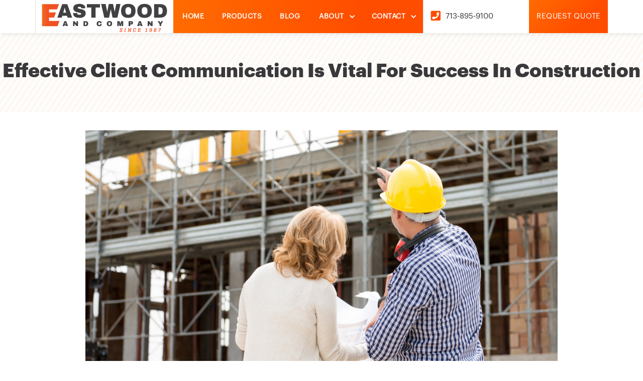

--- FILE ---
content_type: text/html
request_url: https://www.wjeastwood.com/post/effective-client-communication-is-vital-for-success-in-construction
body_size: 4744
content:
<!DOCTYPE html><!-- Last Published: Wed Sep 24 2025 15:06:17 GMT+0000 (Coordinated Universal Time) --><html data-wf-domain="www.wjeastwood.com" data-wf-page="6152cdb9ffff42280e5528df" data-wf-site="5c22c3cd35af3aaba3d7bd71" data-wf-collection="6152cdb9ffff42d0305528dd" data-wf-item-slug="effective-client-communication-is-vital-for-success-in-construction"><head><meta charset="utf-8"/><title>Deliveries In Volatile Markets | Building Supplies Houston TX</title><meta content="We are out there delivering every day! We’re extremely active in the Houston area, and we can ship building supplies and everything else that you need, anywhere in the country." name="description"/><meta content="width=device-width, initial-scale=1" name="viewport"/><link href="https://cdn.prod.website-files.com/5c22c3cd35af3aaba3d7bd71/css/wjeastwood.webflow.shared.9e99f921f.css" rel="stylesheet" type="text/css"/><script type="text/javascript">!function(o,c){var n=c.documentElement,t=" w-mod-";n.className+=t+"js",("ontouchstart"in o||o.DocumentTouch&&c instanceof DocumentTouch)&&(n.className+=t+"touch")}(window,document);</script><link href="https://cdn.prod.website-files.com/5c22c3cd35af3aaba3d7bd71/5fdff988ffd97141936fd03e_eastwood-favicon.png" rel="shortcut icon" type="image/x-icon"/><link href="https://cdn.prod.website-files.com/5c22c3cd35af3aaba3d7bd71/5fdff984db1911423ac01b96_eastwood-webclip.png" rel="apple-touch-icon"/><script type="text/javascript">(function(i,s,o,g,r,a,m){i['GoogleAnalyticsObject']=r;i[r]=i[r]||function(){(i[r].q=i[r].q||[]).push(arguments)},i[r].l=1*new Date();a=s.createElement(o),m=s.getElementsByTagName(o)[0];a.async=1;a.src=g;m.parentNode.insertBefore(a,m)})(window,document,'script','https://www.google-analytics.com/analytics.js','ga');ga('create', 'UA-134732498-1', 'auto');ga('set', 'anonymizeIp', true);ga('send', 'pageview');</script><script>
/* Sample function that returns boolean in case the browser is Internet Explorer*/
function isIE() {
ua = navigator.userAgent;
/* MSIE used to detect old browsers and Trident used to newer ones*/
var is_ie = ua.indexOf("MSIE ") > -1 || ua.indexOf("Trident/") > -1;

return is_ie;
}
var htmlRoot = document.getElementsByTagName("html")[0];
/* Create an alert to show if the browser is IE or not */
if (isIE()){
htmlRoot.classList.add("ieB")

}
</script>

<style>
.ieB .logo-wrapper {
display: inline-block !important;
padding-top: 5px;
padding-bottom: 5px;
padding-left: 12px;
padding-right: 12px;
}
.ieB .home-hero-left {
transform: translate(0px, -50%);
position: absolute;
top: 50%;
}
.ieB .hero-title {
width: 50%;
}
.ieB .hero-title-bold {
font-weight: 900;
}
.ieB .hero-sub-title {
width: 45%;
}
.ieB Img.title-divider {
width: 342px;
height: 50px;
}
.ieB .home-review-left, .ieB .home-review-right {
align-items: stretch;
}
.ieB .home-review-left {
padding-right: 80px;
}
.ieB .slider-content-wrapper-each {
align-items: stretch;
width: 10%;
}
.ieB .review-slider-wrapper {
overflow: hidden;width:100%;
}
.ieB h2.review-title {
font-size: 28px;
}
.ieB .map-of-usa {
max-width: 1000%;
width: 100%;
max-width:1142px;
}
.ieB .footer-link-each {
display: block;
}
.ieB .about-section {
display: block;
}
.ieB .about-container {
margin: 0 auto;
}
.ieB .team-card {
padding-top:22px;
}

  
.ieB img.page-title-divider { height:40px;width:342px; }
.ieB .logo-wrapper .logo {width: 170px;height: 38px;vertical-align: middle;margin-top: 11px;}
.ieB .hero-btn-1, .ieB .hero-btn-2{ font-weight:700; }
.ieB .customer-testimonials-title{ font-size:29px;font-weight:900; }
.ieB .review-wrapper { max-width:1170px; }
.ieB .brands-pg-brand-each { width:228px; }
.ieB .trusted-brand-logo-each { width:125px; }

</style></head><body class="body-2"><div data-collapse="medium" data-animation="default" data-duration="100" data-easing="ease-in" data-easing2="ease-in" role="banner" class="nav-section w-nav"><div class="nav-container"><a href="/" class="logo-wrapper w-nav-brand"><img src="https://cdn.prod.website-files.com/5c22c3cd35af3aaba3d7bd71/5c22c8df9a1575b74682de2d_eastwood%20logo.svg" alt="" class="logo"/></a><div class="nav-wrapper"><nav role="navigation" class="nav-buttons-wrapper w-nav-menu"><a href="/" class="nav-menu-link first-nav-btn w-nav-link"><strong>Home</strong></a><a href="/products" class="nav-menu-link w-nav-link"><strong>Products</strong></a><a href="/blog" class="nav-menu-link w-nav-link"><strong>BLOG</strong></a><div data-hover="true" data-delay="0" class="nav-dropdown-wrapper w-dropdown"><div class="nav-menu-dd-btn w-dropdown-toggle"><div class="nav-dd-indicator w-icon-dropdown-toggle"></div><div><strong>About</strong></div></div><nav class="nav-dropdown w-dropdown-list"><a href="/brands-we-carry" class="nav-dd-link-text w-dropdown-link">Brands We Carry</a><a href="/about" class="nav-dd-link-text w-dropdown-link">Our Company</a><a href="/our-team" class="nav-dd-link-text w-dropdown-link">Meet The Team</a><div class="dd-indicator"></div></nav></div><div data-hover="true" data-delay="0" data-w-id="28f1a711-f966-7e82-a778-b0ab8ca91491" class="nav-dropdown-wrapper w-dropdown"><div class="nav-menu-dd-btn w-dropdown-toggle"><div class="nav-dd-indicator w-icon-dropdown-toggle"></div><div><strong>CONTACT</strong></div></div><nav class="nav-dropdown w-dropdown-list"><a href="https://www.wjeastwood.com/contact#contactForm" class="nav-dd-link-text w-dropdown-link">Contact</a><a href="https://www.wjeastwood.com//contact#faq" class="nav-dd-link-text w-dropdown-link">FAQ&#x27;s</a><div class="dd-indicator"></div></nav></div></nav><div class="nav-phone-num-wrapper"><div class="phone-icon-nav"></div><div class="phone-num-in-nav">713-895-9100</div></div><a href="https://www.wjeastwood.com/contact#contactForm" class="request-quote-btn w-button">Request Quote</a></div><div class="menu-button w-nav-button"><div class="nav-icon w-icon-nav-menu"></div></div></div></div><div></div><h1 class="heading">Effective Client Communication Is Vital For Success In Construction</h1><div class="section-2"><div class="w-container"><img alt="" loading="lazy" src="https://cdn.prod.website-files.com/6152cdb817029a33eaf28bc7/620d2e5d940f70d7189e3e75_Effective%20Client%20Communication%20Is%20Vital%20For%20Success%20In%20Construction.png" sizes="(max-width: 767px) 100vw, (max-width: 991px) 728px, 940px" srcset="https://cdn.prod.website-files.com/6152cdb817029a33eaf28bc7/620d2e5d940f70d7189e3e75_Effective%20Client%20Communication%20Is%20Vital%20For%20Success%20In%20Construction-p-500.png 500w, https://cdn.prod.website-files.com/6152cdb817029a33eaf28bc7/620d2e5d940f70d7189e3e75_Effective%20Client%20Communication%20Is%20Vital%20For%20Success%20In%20Construction-p-800.png 800w, https://cdn.prod.website-files.com/6152cdb817029a33eaf28bc7/620d2e5d940f70d7189e3e75_Effective%20Client%20Communication%20Is%20Vital%20For%20Success%20In%20Construction-p-1080.png 1080w, https://cdn.prod.website-files.com/6152cdb817029a33eaf28bc7/620d2e5d940f70d7189e3e75_Effective%20Client%20Communication%20Is%20Vital%20For%20Success%20In%20Construction.png 1200w"/><div class="div-block-4"><p class="paragraph-4 w-dyn-bind-empty"></p><p class="paragraph-3 w-dyn-bind-empty"></p></div><div class="rich-text-block w-richtext"><p>Client communication plays a vital role in the success of any construction company, yet it is the one aspect of the business that many in the industry get wrong. Communication with customers and clients is essential in any business, yet client communication can be riddled with pitfalls for those in the construction business. If your client communication skills are inadequate, you could lose excessive amounts of potential earnings throughout your time in business. </p><p>To ensure you and your clients are in sync and boost client satisfaction with your services, consider these tips that will keep your business booming. </p><p><strong>Lessen Your Construction Lingo</strong></p><p>In the construction business, it is easy to adopt the specific jargon that is used daily to communicate with your team; however, your clients do not live and breathe construction as you do. Effective communication starts with the understanding that you must meet your client on their turf, not yours. </p><p>Wholesome construction terms are necessary to the process of working with clients on their projects, excessive use of technical terms, jargon, or buzzwords can turn your client off quickly and leave them feeling less confident. Remember that what words seem normal to engineers, builders, and other contractors is unnecessary for clients. </p><p><strong>A Single Point Of Contact Facilitates Clear Communication</strong></p><p>It&#x27;s always a good business practice to give your client a single point of contactor their project. There is nothing more frustrating for clients than working their way through a hierarchy of people to ask questions or have issues resolved. By designating a person who holds some authority on the team as the point of contact for your client, you will streamline communication and keep the project running smoothly even in the off chance of chaos. </p><p><strong>Trust Your Construction Material Suppliers </strong></p><p>Practical client communication skills will help you if your construction materials suppliers are unreliable. You are effectively a middle man for a significant part of your project, and your business is responsible for meeting deadlines that keep your client’s construction projects on track. If you want your clients to have confidence in your company, only purchase your materials from <a href="https://www.wjeastwood.com/">construction supply companies</a> that can meet your needs and expectations. </p><p><strong>Always Be Upfront With Your Clients</strong></p><p>Even under the most challenging circumstances, always be upfront and above board with your clients even under the most difficult circumstances. Customer satisfaction isn’t always about everything being perfect; it is also dependent on how you handle setbacks and keep them in the loop. In the construction business, you retain clients and gain new ones by being a person with integrity.</p></div></div></div><div class="footer-section"><div class="footer-wrapper"><div class="footer-left"><div class="overall-footer-wrapper-logo-and-social"><img src="https://cdn.prod.website-files.com/5c22c3cd35af3aaba3d7bd71/5c230e6b35af3ae674d7de1f_logo%20vertical.svg" width="180" alt="" class="image-3"/><div class="social-media-wrapper"><a href="https://www.facebook.com/Eastwood-Co-280892082521827/" target="_blank" class="social-icon-text"></a><a href="https://g.page/r/CffLOfE0s3oLEAE" target="_blank" class="social-icon-text">G</a><a href="https://www.linkedin.com/company/eastwoodandco" target="_blank" class="social-icon-text"></a></div></div></div><div class="footer-right"><div class="footer-right-inner-box"><h4 class="footer-title">Quicklinks</h4><a href="/products" class="footer-link-each">Products</a><a href="/brands-we-carry" class="footer-link-each">Brands We Carry</a><a href="/our-team" class="footer-link-each">Meet The Team</a><a href="https://wjeastwood.webflow.io/contact#faq" class="footer-link-each">FAQ&#x27;s</a></div><div class="footer-right-inner-box"><h4 class="footer-title">Location</h4><p class="address-text"><a href="https://g.page/Eastwood-Co-Construction?share" target="_blank">21977 East Wallis Drive<br/>Porter, TX<br/>77365, USA</a></p></div><div class="footer-right-inner-box"><h4 class="footer-title">Contact</h4><p class="contact-text"><a href="tel:7138959100" class="footer-email-link">713-895-9100</a><br/><a href="mailto:info@wjeastwood.com?subject=Web%20Inquiry" class="footer-email-link">info@wjeastwood.com</a></p></div><div class="footer-right-inner-box"><h4 class="footer-title">Hours</h4><p class="hours-text">Mon-Fri: 7:30am - 4:30pm<br/>Sat &amp; Sun: Closed</p></div></div></div><div class="footer-fineprint">Copyright © 2025 WJ Eastwood All Rights Reserved</div></div><script src="https://d3e54v103j8qbb.cloudfront.net/js/jquery-3.5.1.min.dc5e7f18c8.js?site=5c22c3cd35af3aaba3d7bd71" type="text/javascript" integrity="sha256-9/aliU8dGd2tb6OSsuzixeV4y/faTqgFtohetphbbj0=" crossorigin="anonymous"></script><script src="https://cdn.prod.website-files.com/5c22c3cd35af3aaba3d7bd71/js/webflow.schunk.36b8fb49256177c8.js" type="text/javascript"></script><script src="https://cdn.prod.website-files.com/5c22c3cd35af3aaba3d7bd71/js/webflow.schunk.789a681a8e263ea1.js" type="text/javascript"></script><script src="https://cdn.prod.website-files.com/5c22c3cd35af3aaba3d7bd71/js/webflow.d67890d3.23cdb092f48f2cce.js" type="text/javascript"></script></body></html>

--- FILE ---
content_type: text/css
request_url: https://cdn.prod.website-files.com/5c22c3cd35af3aaba3d7bd71/css/wjeastwood.webflow.shared.9e99f921f.css
body_size: 18264
content:
html {
  -webkit-text-size-adjust: 100%;
  -ms-text-size-adjust: 100%;
  font-family: sans-serif;
}

body {
  margin: 0;
}

article, aside, details, figcaption, figure, footer, header, hgroup, main, menu, nav, section, summary {
  display: block;
}

audio, canvas, progress, video {
  vertical-align: baseline;
  display: inline-block;
}

audio:not([controls]) {
  height: 0;
  display: none;
}

[hidden], template {
  display: none;
}

a {
  background-color: #0000;
}

a:active, a:hover {
  outline: 0;
}

abbr[title] {
  border-bottom: 1px dotted;
}

b, strong {
  font-weight: bold;
}

dfn {
  font-style: italic;
}

h1 {
  margin: .67em 0;
  font-size: 2em;
}

mark {
  color: #000;
  background: #ff0;
}

small {
  font-size: 80%;
}

sub, sup {
  vertical-align: baseline;
  font-size: 75%;
  line-height: 0;
  position: relative;
}

sup {
  top: -.5em;
}

sub {
  bottom: -.25em;
}

img {
  border: 0;
}

svg:not(:root) {
  overflow: hidden;
}

hr {
  box-sizing: content-box;
  height: 0;
}

pre {
  overflow: auto;
}

code, kbd, pre, samp {
  font-family: monospace;
  font-size: 1em;
}

button, input, optgroup, select, textarea {
  color: inherit;
  font: inherit;
  margin: 0;
}

button {
  overflow: visible;
}

button, select {
  text-transform: none;
}

button, html input[type="button"], input[type="reset"] {
  -webkit-appearance: button;
  cursor: pointer;
}

button[disabled], html input[disabled] {
  cursor: default;
}

button::-moz-focus-inner, input::-moz-focus-inner {
  border: 0;
  padding: 0;
}

input {
  line-height: normal;
}

input[type="checkbox"], input[type="radio"] {
  box-sizing: border-box;
  padding: 0;
}

input[type="number"]::-webkit-inner-spin-button, input[type="number"]::-webkit-outer-spin-button {
  height: auto;
}

input[type="search"] {
  -webkit-appearance: none;
}

input[type="search"]::-webkit-search-cancel-button, input[type="search"]::-webkit-search-decoration {
  -webkit-appearance: none;
}

legend {
  border: 0;
  padding: 0;
}

textarea {
  overflow: auto;
}

optgroup {
  font-weight: bold;
}

table {
  border-collapse: collapse;
  border-spacing: 0;
}

td, th {
  padding: 0;
}

@font-face {
  font-family: webflow-icons;
  src: url("[data-uri]") format("truetype");
  font-weight: normal;
  font-style: normal;
}

[class^="w-icon-"], [class*=" w-icon-"] {
  speak: none;
  font-variant: normal;
  text-transform: none;
  -webkit-font-smoothing: antialiased;
  -moz-osx-font-smoothing: grayscale;
  font-style: normal;
  font-weight: normal;
  line-height: 1;
  font-family: webflow-icons !important;
}

.w-icon-slider-right:before {
  content: "";
}

.w-icon-slider-left:before {
  content: "";
}

.w-icon-nav-menu:before {
  content: "";
}

.w-icon-arrow-down:before, .w-icon-dropdown-toggle:before {
  content: "";
}

.w-icon-file-upload-remove:before {
  content: "";
}

.w-icon-file-upload-icon:before {
  content: "";
}

* {
  box-sizing: border-box;
}

html {
  height: 100%;
}

body {
  color: #333;
  background-color: #fff;
  min-height: 100%;
  margin: 0;
  font-family: Arial, sans-serif;
  font-size: 14px;
  line-height: 20px;
}

img {
  vertical-align: middle;
  max-width: 100%;
  display: inline-block;
}

html.w-mod-touch * {
  background-attachment: scroll !important;
}

.w-block {
  display: block;
}

.w-inline-block {
  max-width: 100%;
  display: inline-block;
}

.w-clearfix:before, .w-clearfix:after {
  content: " ";
  grid-area: 1 / 1 / 2 / 2;
  display: table;
}

.w-clearfix:after {
  clear: both;
}

.w-hidden {
  display: none;
}

.w-button {
  color: #fff;
  line-height: inherit;
  cursor: pointer;
  background-color: #3898ec;
  border: 0;
  border-radius: 0;
  padding: 9px 15px;
  text-decoration: none;
  display: inline-block;
}

input.w-button {
  -webkit-appearance: button;
}

html[data-w-dynpage] [data-w-cloak] {
  color: #0000 !important;
}

.w-code-block {
  margin: unset;
}

pre.w-code-block code {
  all: inherit;
}

.w-optimization {
  display: contents;
}

.w-webflow-badge, .w-webflow-badge > img {
  box-sizing: unset;
  width: unset;
  height: unset;
  max-height: unset;
  max-width: unset;
  min-height: unset;
  min-width: unset;
  margin: unset;
  padding: unset;
  float: unset;
  clear: unset;
  border: unset;
  border-radius: unset;
  background: unset;
  background-image: unset;
  background-position: unset;
  background-size: unset;
  background-repeat: unset;
  background-origin: unset;
  background-clip: unset;
  background-attachment: unset;
  background-color: unset;
  box-shadow: unset;
  transform: unset;
  direction: unset;
  font-family: unset;
  font-weight: unset;
  color: unset;
  font-size: unset;
  line-height: unset;
  font-style: unset;
  font-variant: unset;
  text-align: unset;
  letter-spacing: unset;
  -webkit-text-decoration: unset;
  text-decoration: unset;
  text-indent: unset;
  text-transform: unset;
  list-style-type: unset;
  text-shadow: unset;
  vertical-align: unset;
  cursor: unset;
  white-space: unset;
  word-break: unset;
  word-spacing: unset;
  word-wrap: unset;
  transition: unset;
}

.w-webflow-badge {
  white-space: nowrap;
  cursor: pointer;
  box-shadow: 0 0 0 1px #0000001a, 0 1px 3px #0000001a;
  visibility: visible !important;
  opacity: 1 !important;
  z-index: 2147483647 !important;
  color: #aaadb0 !important;
  overflow: unset !important;
  background-color: #fff !important;
  border-radius: 3px !important;
  width: auto !important;
  height: auto !important;
  margin: 0 !important;
  padding: 6px !important;
  font-size: 12px !important;
  line-height: 14px !important;
  text-decoration: none !important;
  display: inline-block !important;
  position: fixed !important;
  inset: auto 12px 12px auto !important;
  transform: none !important;
}

.w-webflow-badge > img {
  position: unset;
  visibility: unset !important;
  opacity: 1 !important;
  vertical-align: middle !important;
  display: inline-block !important;
}

h1, h2, h3, h4, h5, h6 {
  margin-bottom: 10px;
  font-weight: bold;
}

h1 {
  margin-top: 20px;
  font-size: 38px;
  line-height: 44px;
}

h2 {
  margin-top: 20px;
  font-size: 32px;
  line-height: 36px;
}

h3 {
  margin-top: 20px;
  font-size: 24px;
  line-height: 30px;
}

h4 {
  margin-top: 10px;
  font-size: 18px;
  line-height: 24px;
}

h5 {
  margin-top: 10px;
  font-size: 14px;
  line-height: 20px;
}

h6 {
  margin-top: 10px;
  font-size: 12px;
  line-height: 18px;
}

p {
  margin-top: 0;
  margin-bottom: 10px;
}

blockquote {
  border-left: 5px solid #e2e2e2;
  margin: 0 0 10px;
  padding: 10px 20px;
  font-size: 18px;
  line-height: 22px;
}

figure {
  margin: 0 0 10px;
}

figcaption {
  text-align: center;
  margin-top: 5px;
}

ul, ol {
  margin-top: 0;
  margin-bottom: 10px;
  padding-left: 40px;
}

.w-list-unstyled {
  padding-left: 0;
  list-style: none;
}

.w-embed:before, .w-embed:after {
  content: " ";
  grid-area: 1 / 1 / 2 / 2;
  display: table;
}

.w-embed:after {
  clear: both;
}

.w-video {
  width: 100%;
  padding: 0;
  position: relative;
}

.w-video iframe, .w-video object, .w-video embed {
  border: none;
  width: 100%;
  height: 100%;
  position: absolute;
  top: 0;
  left: 0;
}

fieldset {
  border: 0;
  margin: 0;
  padding: 0;
}

button, [type="button"], [type="reset"] {
  cursor: pointer;
  -webkit-appearance: button;
  border: 0;
}

.w-form {
  margin: 0 0 15px;
}

.w-form-done {
  text-align: center;
  background-color: #ddd;
  padding: 20px;
  display: none;
}

.w-form-fail {
  background-color: #ffdede;
  margin-top: 10px;
  padding: 10px;
  display: none;
}

label {
  margin-bottom: 5px;
  font-weight: bold;
  display: block;
}

.w-input, .w-select {
  color: #333;
  vertical-align: middle;
  background-color: #fff;
  border: 1px solid #ccc;
  width: 100%;
  height: 38px;
  margin-bottom: 10px;
  padding: 8px 12px;
  font-size: 14px;
  line-height: 1.42857;
  display: block;
}

.w-input::placeholder, .w-select::placeholder {
  color: #999;
}

.w-input:focus, .w-select:focus {
  border-color: #3898ec;
  outline: 0;
}

.w-input[disabled], .w-select[disabled], .w-input[readonly], .w-select[readonly], fieldset[disabled] .w-input, fieldset[disabled] .w-select {
  cursor: not-allowed;
}

.w-input[disabled]:not(.w-input-disabled), .w-select[disabled]:not(.w-input-disabled), .w-input[readonly], .w-select[readonly], fieldset[disabled]:not(.w-input-disabled) .w-input, fieldset[disabled]:not(.w-input-disabled) .w-select {
  background-color: #eee;
}

textarea.w-input, textarea.w-select {
  height: auto;
}

.w-select {
  background-color: #f3f3f3;
}

.w-select[multiple] {
  height: auto;
}

.w-form-label {
  cursor: pointer;
  margin-bottom: 0;
  font-weight: normal;
  display: inline-block;
}

.w-radio {
  margin-bottom: 5px;
  padding-left: 20px;
  display: block;
}

.w-radio:before, .w-radio:after {
  content: " ";
  grid-area: 1 / 1 / 2 / 2;
  display: table;
}

.w-radio:after {
  clear: both;
}

.w-radio-input {
  float: left;
  margin: 3px 0 0 -20px;
  line-height: normal;
}

.w-file-upload {
  margin-bottom: 10px;
  display: block;
}

.w-file-upload-input {
  opacity: 0;
  z-index: -100;
  width: .1px;
  height: .1px;
  position: absolute;
  overflow: hidden;
}

.w-file-upload-default, .w-file-upload-uploading, .w-file-upload-success {
  color: #333;
  display: inline-block;
}

.w-file-upload-error {
  margin-top: 10px;
  display: block;
}

.w-file-upload-default.w-hidden, .w-file-upload-uploading.w-hidden, .w-file-upload-error.w-hidden, .w-file-upload-success.w-hidden {
  display: none;
}

.w-file-upload-uploading-btn {
  cursor: pointer;
  background-color: #fafafa;
  border: 1px solid #ccc;
  margin: 0;
  padding: 8px 12px;
  font-size: 14px;
  font-weight: normal;
  display: flex;
}

.w-file-upload-file {
  background-color: #fafafa;
  border: 1px solid #ccc;
  flex-grow: 1;
  justify-content: space-between;
  margin: 0;
  padding: 8px 9px 8px 11px;
  display: flex;
}

.w-file-upload-file-name {
  font-size: 14px;
  font-weight: normal;
  display: block;
}

.w-file-remove-link {
  cursor: pointer;
  width: auto;
  height: auto;
  margin-top: 3px;
  margin-left: 10px;
  padding: 3px;
  display: block;
}

.w-icon-file-upload-remove {
  margin: auto;
  font-size: 10px;
}

.w-file-upload-error-msg {
  color: #ea384c;
  padding: 2px 0;
  display: inline-block;
}

.w-file-upload-info {
  padding: 0 12px;
  line-height: 38px;
  display: inline-block;
}

.w-file-upload-label {
  cursor: pointer;
  background-color: #fafafa;
  border: 1px solid #ccc;
  margin: 0;
  padding: 8px 12px;
  font-size: 14px;
  font-weight: normal;
  display: inline-block;
}

.w-icon-file-upload-icon, .w-icon-file-upload-uploading {
  width: 20px;
  margin-right: 8px;
  display: inline-block;
}

.w-icon-file-upload-uploading {
  height: 20px;
}

.w-container {
  max-width: 940px;
  margin-left: auto;
  margin-right: auto;
}

.w-container:before, .w-container:after {
  content: " ";
  grid-area: 1 / 1 / 2 / 2;
  display: table;
}

.w-container:after {
  clear: both;
}

.w-container .w-row {
  margin-left: -10px;
  margin-right: -10px;
}

.w-row:before, .w-row:after {
  content: " ";
  grid-area: 1 / 1 / 2 / 2;
  display: table;
}

.w-row:after {
  clear: both;
}

.w-row .w-row {
  margin-left: 0;
  margin-right: 0;
}

.w-col {
  float: left;
  width: 100%;
  min-height: 1px;
  padding-left: 10px;
  padding-right: 10px;
  position: relative;
}

.w-col .w-col {
  padding-left: 0;
  padding-right: 0;
}

.w-col-1 {
  width: 8.33333%;
}

.w-col-2 {
  width: 16.6667%;
}

.w-col-3 {
  width: 25%;
}

.w-col-4 {
  width: 33.3333%;
}

.w-col-5 {
  width: 41.6667%;
}

.w-col-6 {
  width: 50%;
}

.w-col-7 {
  width: 58.3333%;
}

.w-col-8 {
  width: 66.6667%;
}

.w-col-9 {
  width: 75%;
}

.w-col-10 {
  width: 83.3333%;
}

.w-col-11 {
  width: 91.6667%;
}

.w-col-12 {
  width: 100%;
}

.w-hidden-main {
  display: none !important;
}

@media screen and (max-width: 991px) {
  .w-container {
    max-width: 728px;
  }

  .w-hidden-main {
    display: inherit !important;
  }

  .w-hidden-medium {
    display: none !important;
  }

  .w-col-medium-1 {
    width: 8.33333%;
  }

  .w-col-medium-2 {
    width: 16.6667%;
  }

  .w-col-medium-3 {
    width: 25%;
  }

  .w-col-medium-4 {
    width: 33.3333%;
  }

  .w-col-medium-5 {
    width: 41.6667%;
  }

  .w-col-medium-6 {
    width: 50%;
  }

  .w-col-medium-7 {
    width: 58.3333%;
  }

  .w-col-medium-8 {
    width: 66.6667%;
  }

  .w-col-medium-9 {
    width: 75%;
  }

  .w-col-medium-10 {
    width: 83.3333%;
  }

  .w-col-medium-11 {
    width: 91.6667%;
  }

  .w-col-medium-12 {
    width: 100%;
  }

  .w-col-stack {
    width: 100%;
    left: auto;
    right: auto;
  }
}

@media screen and (max-width: 767px) {
  .w-hidden-main, .w-hidden-medium {
    display: inherit !important;
  }

  .w-hidden-small {
    display: none !important;
  }

  .w-row, .w-container .w-row {
    margin-left: 0;
    margin-right: 0;
  }

  .w-col {
    width: 100%;
    left: auto;
    right: auto;
  }

  .w-col-small-1 {
    width: 8.33333%;
  }

  .w-col-small-2 {
    width: 16.6667%;
  }

  .w-col-small-3 {
    width: 25%;
  }

  .w-col-small-4 {
    width: 33.3333%;
  }

  .w-col-small-5 {
    width: 41.6667%;
  }

  .w-col-small-6 {
    width: 50%;
  }

  .w-col-small-7 {
    width: 58.3333%;
  }

  .w-col-small-8 {
    width: 66.6667%;
  }

  .w-col-small-9 {
    width: 75%;
  }

  .w-col-small-10 {
    width: 83.3333%;
  }

  .w-col-small-11 {
    width: 91.6667%;
  }

  .w-col-small-12 {
    width: 100%;
  }
}

@media screen and (max-width: 479px) {
  .w-container {
    max-width: none;
  }

  .w-hidden-main, .w-hidden-medium, .w-hidden-small {
    display: inherit !important;
  }

  .w-hidden-tiny {
    display: none !important;
  }

  .w-col {
    width: 100%;
  }

  .w-col-tiny-1 {
    width: 8.33333%;
  }

  .w-col-tiny-2 {
    width: 16.6667%;
  }

  .w-col-tiny-3 {
    width: 25%;
  }

  .w-col-tiny-4 {
    width: 33.3333%;
  }

  .w-col-tiny-5 {
    width: 41.6667%;
  }

  .w-col-tiny-6 {
    width: 50%;
  }

  .w-col-tiny-7 {
    width: 58.3333%;
  }

  .w-col-tiny-8 {
    width: 66.6667%;
  }

  .w-col-tiny-9 {
    width: 75%;
  }

  .w-col-tiny-10 {
    width: 83.3333%;
  }

  .w-col-tiny-11 {
    width: 91.6667%;
  }

  .w-col-tiny-12 {
    width: 100%;
  }
}

.w-widget {
  position: relative;
}

.w-widget-map {
  width: 100%;
  height: 400px;
}

.w-widget-map label {
  width: auto;
  display: inline;
}

.w-widget-map img {
  max-width: inherit;
}

.w-widget-map .gm-style-iw {
  text-align: center;
}

.w-widget-map .gm-style-iw > button {
  display: none !important;
}

.w-widget-twitter {
  overflow: hidden;
}

.w-widget-twitter-count-shim {
  vertical-align: top;
  text-align: center;
  background: #fff;
  border: 1px solid #758696;
  border-radius: 3px;
  width: 28px;
  height: 20px;
  display: inline-block;
  position: relative;
}

.w-widget-twitter-count-shim * {
  pointer-events: none;
  -webkit-user-select: none;
  user-select: none;
}

.w-widget-twitter-count-shim .w-widget-twitter-count-inner {
  text-align: center;
  color: #999;
  font-family: serif;
  font-size: 15px;
  line-height: 12px;
  position: relative;
}

.w-widget-twitter-count-shim .w-widget-twitter-count-clear {
  display: block;
  position: relative;
}

.w-widget-twitter-count-shim.w--large {
  width: 36px;
  height: 28px;
}

.w-widget-twitter-count-shim.w--large .w-widget-twitter-count-inner {
  font-size: 18px;
  line-height: 18px;
}

.w-widget-twitter-count-shim:not(.w--vertical) {
  margin-left: 5px;
  margin-right: 8px;
}

.w-widget-twitter-count-shim:not(.w--vertical).w--large {
  margin-left: 6px;
}

.w-widget-twitter-count-shim:not(.w--vertical):before, .w-widget-twitter-count-shim:not(.w--vertical):after {
  content: " ";
  pointer-events: none;
  border: solid #0000;
  width: 0;
  height: 0;
  position: absolute;
  top: 50%;
  left: 0;
}

.w-widget-twitter-count-shim:not(.w--vertical):before {
  border-width: 4px;
  border-color: #75869600 #5d6c7b #75869600 #75869600;
  margin-top: -4px;
  margin-left: -9px;
}

.w-widget-twitter-count-shim:not(.w--vertical).w--large:before {
  border-width: 5px;
  margin-top: -5px;
  margin-left: -10px;
}

.w-widget-twitter-count-shim:not(.w--vertical):after {
  border-width: 4px;
  border-color: #fff0 #fff #fff0 #fff0;
  margin-top: -4px;
  margin-left: -8px;
}

.w-widget-twitter-count-shim:not(.w--vertical).w--large:after {
  border-width: 5px;
  margin-top: -5px;
  margin-left: -9px;
}

.w-widget-twitter-count-shim.w--vertical {
  width: 61px;
  height: 33px;
  margin-bottom: 8px;
}

.w-widget-twitter-count-shim.w--vertical:before, .w-widget-twitter-count-shim.w--vertical:after {
  content: " ";
  pointer-events: none;
  border: solid #0000;
  width: 0;
  height: 0;
  position: absolute;
  top: 100%;
  left: 50%;
}

.w-widget-twitter-count-shim.w--vertical:before {
  border-width: 5px;
  border-color: #5d6c7b #75869600 #75869600;
  margin-left: -5px;
}

.w-widget-twitter-count-shim.w--vertical:after {
  border-width: 4px;
  border-color: #fff #fff0 #fff0;
  margin-left: -4px;
}

.w-widget-twitter-count-shim.w--vertical .w-widget-twitter-count-inner {
  font-size: 18px;
  line-height: 22px;
}

.w-widget-twitter-count-shim.w--vertical.w--large {
  width: 76px;
}

.w-background-video {
  color: #fff;
  height: 500px;
  position: relative;
  overflow: hidden;
}

.w-background-video > video {
  object-fit: cover;
  z-index: -100;
  background-position: 50%;
  background-size: cover;
  width: 100%;
  height: 100%;
  margin: auto;
  position: absolute;
  inset: -100%;
}

.w-background-video > video::-webkit-media-controls-start-playback-button {
  -webkit-appearance: none;
  display: none !important;
}

.w-background-video--control {
  background-color: #0000;
  padding: 0;
  position: absolute;
  bottom: 1em;
  right: 1em;
}

.w-background-video--control > [hidden] {
  display: none !important;
}

.w-slider {
  text-align: center;
  clear: both;
  -webkit-tap-highlight-color: #0000;
  tap-highlight-color: #0000;
  background: #ddd;
  height: 300px;
  position: relative;
}

.w-slider-mask {
  z-index: 1;
  white-space: nowrap;
  height: 100%;
  display: block;
  position: relative;
  left: 0;
  right: 0;
  overflow: hidden;
}

.w-slide {
  vertical-align: top;
  white-space: normal;
  text-align: left;
  width: 100%;
  height: 100%;
  display: inline-block;
  position: relative;
}

.w-slider-nav {
  z-index: 2;
  text-align: center;
  -webkit-tap-highlight-color: #0000;
  tap-highlight-color: #0000;
  height: 40px;
  margin: auto;
  padding-top: 10px;
  position: absolute;
  inset: auto 0 0;
}

.w-slider-nav.w-round > div {
  border-radius: 100%;
}

.w-slider-nav.w-num > div {
  font-size: inherit;
  line-height: inherit;
  width: auto;
  height: auto;
  padding: .2em .5em;
}

.w-slider-nav.w-shadow > div {
  box-shadow: 0 0 3px #3336;
}

.w-slider-nav-invert {
  color: #fff;
}

.w-slider-nav-invert > div {
  background-color: #2226;
}

.w-slider-nav-invert > div.w-active {
  background-color: #222;
}

.w-slider-dot {
  cursor: pointer;
  background-color: #fff6;
  width: 1em;
  height: 1em;
  margin: 0 3px .5em;
  transition: background-color .1s, color .1s;
  display: inline-block;
  position: relative;
}

.w-slider-dot.w-active {
  background-color: #fff;
}

.w-slider-dot:focus {
  outline: none;
  box-shadow: 0 0 0 2px #fff;
}

.w-slider-dot:focus.w-active {
  box-shadow: none;
}

.w-slider-arrow-left, .w-slider-arrow-right {
  cursor: pointer;
  color: #fff;
  -webkit-tap-highlight-color: #0000;
  tap-highlight-color: #0000;
  -webkit-user-select: none;
  user-select: none;
  width: 80px;
  margin: auto;
  font-size: 40px;
  position: absolute;
  inset: 0;
  overflow: hidden;
}

.w-slider-arrow-left [class^="w-icon-"], .w-slider-arrow-right [class^="w-icon-"], .w-slider-arrow-left [class*=" w-icon-"], .w-slider-arrow-right [class*=" w-icon-"] {
  position: absolute;
}

.w-slider-arrow-left:focus, .w-slider-arrow-right:focus {
  outline: 0;
}

.w-slider-arrow-left {
  z-index: 3;
  right: auto;
}

.w-slider-arrow-right {
  z-index: 4;
  left: auto;
}

.w-icon-slider-left, .w-icon-slider-right {
  width: 1em;
  height: 1em;
  margin: auto;
  inset: 0;
}

.w-slider-aria-label {
  clip: rect(0 0 0 0);
  border: 0;
  width: 1px;
  height: 1px;
  margin: -1px;
  padding: 0;
  position: absolute;
  overflow: hidden;
}

.w-slider-force-show {
  display: block !important;
}

.w-dropdown {
  text-align: left;
  z-index: 900;
  margin-left: auto;
  margin-right: auto;
  display: inline-block;
  position: relative;
}

.w-dropdown-btn, .w-dropdown-toggle, .w-dropdown-link {
  vertical-align: top;
  color: #222;
  text-align: left;
  white-space: nowrap;
  margin-left: auto;
  margin-right: auto;
  padding: 20px;
  text-decoration: none;
  position: relative;
}

.w-dropdown-toggle {
  -webkit-user-select: none;
  user-select: none;
  cursor: pointer;
  padding-right: 40px;
  display: inline-block;
}

.w-dropdown-toggle:focus {
  outline: 0;
}

.w-icon-dropdown-toggle {
  width: 1em;
  height: 1em;
  margin: auto 20px auto auto;
  position: absolute;
  top: 0;
  bottom: 0;
  right: 0;
}

.w-dropdown-list {
  background: #ddd;
  min-width: 100%;
  display: none;
  position: absolute;
}

.w-dropdown-list.w--open {
  display: block;
}

.w-dropdown-link {
  color: #222;
  padding: 10px 20px;
  display: block;
}

.w-dropdown-link.w--current {
  color: #0082f3;
}

.w-dropdown-link:focus {
  outline: 0;
}

@media screen and (max-width: 767px) {
  .w-nav-brand {
    padding-left: 10px;
  }
}

.w-lightbox-backdrop {
  cursor: auto;
  letter-spacing: normal;
  text-indent: 0;
  text-shadow: none;
  text-transform: none;
  visibility: visible;
  white-space: normal;
  word-break: normal;
  word-spacing: normal;
  word-wrap: normal;
  color: #fff;
  text-align: center;
  z-index: 2000;
  opacity: 0;
  -webkit-user-select: none;
  -moz-user-select: none;
  -webkit-tap-highlight-color: transparent;
  background: #000000e6;
  outline: 0;
  font-family: Helvetica Neue, Helvetica, Ubuntu, Segoe UI, Verdana, sans-serif;
  font-size: 17px;
  font-style: normal;
  font-weight: 300;
  line-height: 1.2;
  list-style: disc;
  position: fixed;
  inset: 0;
  -webkit-transform: translate(0);
}

.w-lightbox-backdrop, .w-lightbox-container {
  -webkit-overflow-scrolling: touch;
  height: 100%;
  overflow: auto;
}

.w-lightbox-content {
  height: 100vh;
  position: relative;
  overflow: hidden;
}

.w-lightbox-view {
  opacity: 0;
  width: 100vw;
  height: 100vh;
  position: absolute;
}

.w-lightbox-view:before {
  content: "";
  height: 100vh;
}

.w-lightbox-group, .w-lightbox-group .w-lightbox-view, .w-lightbox-group .w-lightbox-view:before {
  height: 86vh;
}

.w-lightbox-frame, .w-lightbox-view:before {
  vertical-align: middle;
  display: inline-block;
}

.w-lightbox-figure {
  margin: 0;
  position: relative;
}

.w-lightbox-group .w-lightbox-figure {
  cursor: pointer;
}

.w-lightbox-img {
  width: auto;
  max-width: none;
  height: auto;
}

.w-lightbox-image {
  float: none;
  max-width: 100vw;
  max-height: 100vh;
  display: block;
}

.w-lightbox-group .w-lightbox-image {
  max-height: 86vh;
}

.w-lightbox-caption {
  text-align: left;
  text-overflow: ellipsis;
  white-space: nowrap;
  background: #0006;
  padding: .5em 1em;
  position: absolute;
  bottom: 0;
  left: 0;
  right: 0;
  overflow: hidden;
}

.w-lightbox-embed {
  width: 100%;
  height: 100%;
  position: absolute;
  inset: 0;
}

.w-lightbox-control {
  cursor: pointer;
  background-position: center;
  background-repeat: no-repeat;
  background-size: 24px;
  width: 4em;
  transition: all .3s;
  position: absolute;
  top: 0;
}

.w-lightbox-left {
  background-image: url("[data-uri]");
  display: none;
  bottom: 0;
  left: 0;
}

.w-lightbox-right {
  background-image: url("[data-uri]");
  display: none;
  bottom: 0;
  right: 0;
}

.w-lightbox-close {
  background-image: url("[data-uri]");
  background-size: 18px;
  height: 2.6em;
  right: 0;
}

.w-lightbox-strip {
  white-space: nowrap;
  padding: 0 1vh;
  line-height: 0;
  position: absolute;
  bottom: 0;
  left: 0;
  right: 0;
  overflow: auto hidden;
}

.w-lightbox-item {
  box-sizing: content-box;
  cursor: pointer;
  width: 10vh;
  padding: 2vh 1vh;
  display: inline-block;
  -webkit-transform: translate3d(0, 0, 0);
}

.w-lightbox-active {
  opacity: .3;
}

.w-lightbox-thumbnail {
  background: #222;
  height: 10vh;
  position: relative;
  overflow: hidden;
}

.w-lightbox-thumbnail-image {
  position: absolute;
  top: 0;
  left: 0;
}

.w-lightbox-thumbnail .w-lightbox-tall {
  width: 100%;
  top: 50%;
  transform: translate(0, -50%);
}

.w-lightbox-thumbnail .w-lightbox-wide {
  height: 100%;
  left: 50%;
  transform: translate(-50%);
}

.w-lightbox-spinner {
  box-sizing: border-box;
  border: 5px solid #0006;
  border-radius: 50%;
  width: 40px;
  height: 40px;
  margin-top: -20px;
  margin-left: -20px;
  animation: .8s linear infinite spin;
  position: absolute;
  top: 50%;
  left: 50%;
}

.w-lightbox-spinner:after {
  content: "";
  border: 3px solid #0000;
  border-bottom-color: #fff;
  border-radius: 50%;
  position: absolute;
  inset: -4px;
}

.w-lightbox-hide {
  display: none;
}

.w-lightbox-noscroll {
  overflow: hidden;
}

@media (min-width: 768px) {
  .w-lightbox-content {
    height: 96vh;
    margin-top: 2vh;
  }

  .w-lightbox-view, .w-lightbox-view:before {
    height: 96vh;
  }

  .w-lightbox-group, .w-lightbox-group .w-lightbox-view, .w-lightbox-group .w-lightbox-view:before {
    height: 84vh;
  }

  .w-lightbox-image {
    max-width: 96vw;
    max-height: 96vh;
  }

  .w-lightbox-group .w-lightbox-image {
    max-width: 82.3vw;
    max-height: 84vh;
  }

  .w-lightbox-left, .w-lightbox-right {
    opacity: .5;
    display: block;
  }

  .w-lightbox-close {
    opacity: .8;
  }

  .w-lightbox-control:hover {
    opacity: 1;
  }
}

.w-lightbox-inactive, .w-lightbox-inactive:hover {
  opacity: 0;
}

.w-richtext:before, .w-richtext:after {
  content: " ";
  grid-area: 1 / 1 / 2 / 2;
  display: table;
}

.w-richtext:after {
  clear: both;
}

.w-richtext[contenteditable="true"]:before, .w-richtext[contenteditable="true"]:after {
  white-space: initial;
}

.w-richtext ol, .w-richtext ul {
  overflow: hidden;
}

.w-richtext .w-richtext-figure-selected.w-richtext-figure-type-video div:after, .w-richtext .w-richtext-figure-selected[data-rt-type="video"] div:after, .w-richtext .w-richtext-figure-selected.w-richtext-figure-type-image div, .w-richtext .w-richtext-figure-selected[data-rt-type="image"] div {
  outline: 2px solid #2895f7;
}

.w-richtext figure.w-richtext-figure-type-video > div:after, .w-richtext figure[data-rt-type="video"] > div:after {
  content: "";
  display: none;
  position: absolute;
  inset: 0;
}

.w-richtext figure {
  max-width: 60%;
  position: relative;
}

.w-richtext figure > div:before {
  cursor: default !important;
}

.w-richtext figure img {
  width: 100%;
}

.w-richtext figure figcaption.w-richtext-figcaption-placeholder {
  opacity: .6;
}

.w-richtext figure div {
  color: #0000;
  font-size: 0;
}

.w-richtext figure.w-richtext-figure-type-image, .w-richtext figure[data-rt-type="image"] {
  display: table;
}

.w-richtext figure.w-richtext-figure-type-image > div, .w-richtext figure[data-rt-type="image"] > div {
  display: inline-block;
}

.w-richtext figure.w-richtext-figure-type-image > figcaption, .w-richtext figure[data-rt-type="image"] > figcaption {
  caption-side: bottom;
  display: table-caption;
}

.w-richtext figure.w-richtext-figure-type-video, .w-richtext figure[data-rt-type="video"] {
  width: 60%;
  height: 0;
}

.w-richtext figure.w-richtext-figure-type-video iframe, .w-richtext figure[data-rt-type="video"] iframe {
  width: 100%;
  height: 100%;
  position: absolute;
  top: 0;
  left: 0;
}

.w-richtext figure.w-richtext-figure-type-video > div, .w-richtext figure[data-rt-type="video"] > div {
  width: 100%;
}

.w-richtext figure.w-richtext-align-center {
  clear: both;
  margin-left: auto;
  margin-right: auto;
}

.w-richtext figure.w-richtext-align-center.w-richtext-figure-type-image > div, .w-richtext figure.w-richtext-align-center[data-rt-type="image"] > div {
  max-width: 100%;
}

.w-richtext figure.w-richtext-align-normal {
  clear: both;
}

.w-richtext figure.w-richtext-align-fullwidth {
  text-align: center;
  clear: both;
  width: 100%;
  max-width: 100%;
  margin-left: auto;
  margin-right: auto;
  display: block;
}

.w-richtext figure.w-richtext-align-fullwidth > div {
  padding-bottom: inherit;
  display: inline-block;
}

.w-richtext figure.w-richtext-align-fullwidth > figcaption {
  display: block;
}

.w-richtext figure.w-richtext-align-floatleft {
  float: left;
  clear: none;
  margin-right: 15px;
}

.w-richtext figure.w-richtext-align-floatright {
  float: right;
  clear: none;
  margin-left: 15px;
}

.w-nav {
  z-index: 1000;
  background: #ddd;
  position: relative;
}

.w-nav:before, .w-nav:after {
  content: " ";
  grid-area: 1 / 1 / 2 / 2;
  display: table;
}

.w-nav:after {
  clear: both;
}

.w-nav-brand {
  float: left;
  color: #333;
  text-decoration: none;
  position: relative;
}

.w-nav-link {
  vertical-align: top;
  color: #222;
  text-align: left;
  margin-left: auto;
  margin-right: auto;
  padding: 20px;
  text-decoration: none;
  display: inline-block;
  position: relative;
}

.w-nav-link.w--current {
  color: #0082f3;
}

.w-nav-menu {
  float: right;
  position: relative;
}

[data-nav-menu-open] {
  text-align: center;
  background: #c8c8c8;
  min-width: 200px;
  position: absolute;
  top: 100%;
  left: 0;
  right: 0;
  overflow: visible;
  display: block !important;
}

.w--nav-link-open {
  display: block;
  position: relative;
}

.w-nav-overlay {
  width: 100%;
  display: none;
  position: absolute;
  top: 100%;
  left: 0;
  right: 0;
  overflow: hidden;
}

.w-nav-overlay [data-nav-menu-open] {
  top: 0;
}

.w-nav[data-animation="over-left"] .w-nav-overlay {
  width: auto;
}

.w-nav[data-animation="over-left"] .w-nav-overlay, .w-nav[data-animation="over-left"] [data-nav-menu-open] {
  z-index: 1;
  top: 0;
  right: auto;
}

.w-nav[data-animation="over-right"] .w-nav-overlay {
  width: auto;
}

.w-nav[data-animation="over-right"] .w-nav-overlay, .w-nav[data-animation="over-right"] [data-nav-menu-open] {
  z-index: 1;
  top: 0;
  left: auto;
}

.w-nav-button {
  float: right;
  cursor: pointer;
  -webkit-tap-highlight-color: #0000;
  tap-highlight-color: #0000;
  -webkit-user-select: none;
  user-select: none;
  padding: 18px;
  font-size: 24px;
  display: none;
  position: relative;
}

.w-nav-button:focus {
  outline: 0;
}

.w-nav-button.w--open {
  color: #fff;
  background-color: #c8c8c8;
}

.w-nav[data-collapse="all"] .w-nav-menu {
  display: none;
}

.w-nav[data-collapse="all"] .w-nav-button, .w--nav-dropdown-open, .w--nav-dropdown-toggle-open {
  display: block;
}

.w--nav-dropdown-list-open {
  position: static;
}

@media screen and (max-width: 991px) {
  .w-nav[data-collapse="medium"] .w-nav-menu {
    display: none;
  }

  .w-nav[data-collapse="medium"] .w-nav-button {
    display: block;
  }
}

@media screen and (max-width: 767px) {
  .w-nav[data-collapse="small"] .w-nav-menu {
    display: none;
  }

  .w-nav[data-collapse="small"] .w-nav-button {
    display: block;
  }

  .w-nav-brand {
    padding-left: 10px;
  }
}

@media screen and (max-width: 479px) {
  .w-nav[data-collapse="tiny"] .w-nav-menu {
    display: none;
  }

  .w-nav[data-collapse="tiny"] .w-nav-button {
    display: block;
  }
}

.w-tabs {
  position: relative;
}

.w-tabs:before, .w-tabs:after {
  content: " ";
  grid-area: 1 / 1 / 2 / 2;
  display: table;
}

.w-tabs:after {
  clear: both;
}

.w-tab-menu {
  position: relative;
}

.w-tab-link {
  vertical-align: top;
  text-align: left;
  cursor: pointer;
  color: #222;
  background-color: #ddd;
  padding: 9px 30px;
  text-decoration: none;
  display: inline-block;
  position: relative;
}

.w-tab-link.w--current {
  background-color: #c8c8c8;
}

.w-tab-link:focus {
  outline: 0;
}

.w-tab-content {
  display: block;
  position: relative;
  overflow: hidden;
}

.w-tab-pane {
  display: none;
  position: relative;
}

.w--tab-active {
  display: block;
}

@media screen and (max-width: 479px) {
  .w-tab-link {
    display: block;
  }
}

.w-ix-emptyfix:after {
  content: "";
}

@keyframes spin {
  0% {
    transform: rotate(0);
  }

  100% {
    transform: rotate(360deg);
  }
}

.w-dyn-empty {
  background-color: #ddd;
  padding: 10px;
}

.w-dyn-hide, .w-dyn-bind-empty, .w-condition-invisible {
  display: none !important;
}

.wf-layout-layout {
  display: grid;
}

@font-face {
  font-family: "Fa brands 400";
  src: url("https://cdn.prod.website-files.com/5c22c3cd35af3aaba3d7bd71/5c22c4af1110ec2312fd36ac_fa-brands-400.ttf") format("truetype");
  font-weight: 400;
  font-style: normal;
  font-display: auto;
}

@font-face {
  font-family: "Fa 400";
  src: url("https://cdn.prod.website-files.com/5c22c3cd35af3aaba3d7bd71/5c22c4af4fdbbad5e6bc2313_fa-regular-400.ttf") format("truetype");
  font-weight: 400;
  font-style: normal;
  font-display: auto;
}

@font-face {
  font-family: "Fa solid 900";
  src: url("https://cdn.prod.website-files.com/5c22c3cd35af3aaba3d7bd71/5c22c4af4fdbba8f67bc2314_fa-solid-900.ttf") format("truetype");
  font-weight: 400;
  font-style: normal;
  font-display: auto;
}

@font-face {
  font-family: "Graphik 300";
  src: url("https://cdn.prod.website-files.com/5c22c3cd35af3aaba3d7bd71/5c22c419fd28a77c01eb8c53_Graphik-300-Light.otf") format("opentype");
  font-weight: 300;
  font-style: normal;
  font-display: auto;
}

@font-face {
  font-family: "Graphik 400";
  src: url("https://cdn.prod.website-files.com/5c22c3cd35af3aaba3d7bd71/5c22c419fd28a73af9eb8c55_Graphik-400-Regular.otf") format("opentype");
  font-weight: 400;
  font-style: normal;
  font-display: auto;
}

@font-face {
  font-family: "Graphik 600";
  src: url("https://cdn.prod.website-files.com/5c22c3cd35af3aaba3d7bd71/5c22c4199a1575b8e982da8a_Graphik-600-Semibold.otf") format("opentype");
  font-weight: 600;
  font-style: normal;
  font-display: auto;
}

@font-face {
  font-family: "Graphik 100";
  src: url("https://cdn.prod.website-files.com/5c22c3cd35af3aaba3d7bd71/5c22c4193c78e55e168acbf8_Graphik-100-Thin.otf") format("opentype");
  font-weight: 100;
  font-style: normal;
  font-display: auto;
}

@font-face {
  font-family: "Graphik 200";
  src: url("https://cdn.prod.website-files.com/5c22c3cd35af3aaba3d7bd71/5c22c419fd28a70183eb8c54_Graphik-200-Extralight.otf") format("opentype");
  font-weight: 200;
  font-style: normal;
  font-display: auto;
}

@font-face {
  font-family: "Graphik 500";
  src: url("https://cdn.prod.website-files.com/5c22c3cd35af3aaba3d7bd71/5c22c419fd28a73ee6eb8c56_Graphik-500-Medium.otf") format("opentype");
  font-weight: 500;
  font-style: normal;
  font-display: auto;
}

@font-face {
  font-family: "Graphik 800";
  src: url("https://cdn.prod.website-files.com/5c22c3cd35af3aaba3d7bd71/5c22c41935af3a73edd7bd88_Graphik-800-Black.otf") format("opentype");
  font-weight: 900;
  font-style: normal;
  font-display: auto;
}

@font-face {
  font-family: "Graphik 700";
  src: url("https://cdn.prod.website-files.com/5c22c3cd35af3aaba3d7bd71/5c22c4199a157548b482da8b_Graphik-700-Bold.otf") format("opentype");
  font-weight: 700;
  font-style: normal;
  font-display: auto;
}

:root {
  --dark-slate-grey: #39393b;
  --orange-2: #ff4d00;
  --orange-1: #ff6b00;
  --white: white;
}

.w-layout-grid {
  grid-row-gap: 16px;
  grid-column-gap: 16px;
  grid-template-rows: auto auto;
  grid-template-columns: 1fr 1fr;
  grid-auto-columns: 1fr;
  display: grid;
}

h1 {
  color: #39393b;
  margin-top: 20px;
  margin-bottom: 10px;
  font-family: "Graphik 400", sans-serif;
  font-size: 38px;
  font-weight: 400;
  line-height: 44px;
}

h2 {
  color: var(--dark-slate-grey);
  margin-top: 20px;
  margin-bottom: 10px;
  font-family: "Graphik 400", sans-serif;
  font-size: 32px;
  font-weight: 400;
  line-height: 36px;
}

h3 {
  color: var(--dark-slate-grey);
  margin-top: 20px;
  margin-bottom: 10px;
  font-family: "Graphik 400", sans-serif;
  font-size: 24px;
  font-weight: 400;
  line-height: 30px;
}

h4 {
  color: var(--dark-slate-grey);
  margin-top: 10px;
  margin-bottom: 10px;
  font-family: "Graphik 400", sans-serif;
  font-size: 18px;
  font-weight: 400;
  line-height: 24px;
}

h5 {
  color: var(--dark-slate-grey);
  margin-top: 10px;
  margin-bottom: 10px;
  font-family: "Graphik 400", sans-serif;
  font-size: 14px;
  font-weight: 400;
  line-height: 20px;
}

h6 {
  color: var(--dark-slate-grey);
  margin-top: 10px;
  margin-bottom: 10px;
  font-family: "Graphik 400", sans-serif;
  font-size: 12px;
  font-weight: 400;
  line-height: 18px;
}

p {
  color: var(--dark-slate-grey);
  font-family: "Graphik 400", sans-serif;
  font-size: 16px;
  line-height: 26px;
}

a {
  color: var(--orange-2);
  font-family: "Graphik 500", sans-serif;
  font-size: 16px;
  font-weight: 500;
  text-decoration: none;
}

.nav-section {
  background-color: #fff;
  border-bottom: 1px #0000000d;
  flex-direction: row;
  justify-content: center;
  align-items: stretch;
  width: 100%;
  display: flex;
  position: fixed;
  box-shadow: 0 1px 10px #0000001a;
}

.nav-container {
  align-items: stretch;
  width: 100%;
  max-width: 1140px;
  display: flex;
}

.nav-wrapper {
  flex: 1;
  justify-content: space-between;
  width: 100%;
  display: flex;
}

.nav-buttons-wrapper {
  background-image: linear-gradient(to right, var(--orange-1), var(--orange-2) 76%);
  display: flex;
  position: relative;
}

.nav-menu-link {
  color: #fff;
  letter-spacing: .5px;
  text-transform: uppercase;
  padding: 23px 18px;
  font-family: "Graphik 400", sans-serif;
  font-size: 14px;
  display: inline;
}

.nav-menu-link:hover {
  background-color: var(--orange-1);
}

.nav-menu-link.w--current {
  background-color: var(--orange-1);
  color: #fff;
  font-family: "Graphik 400", sans-serif;
  font-weight: 400;
}

.nav-menu-link.first-nav-btn {
  padding-left: 18px;
  display: inline;
  position: relative;
}

.nav-menu-link.last-nav-btn {
  padding-right: 25px;
}

.nav-dropdown.w--open {
  background-color: #fff;
  width: 216px;
  overflow: hidden;
  box-shadow: 0 2px 15px 1px #00000026;
}

.nav-menu-dd-btn {
  color: #fff;
  letter-spacing: .5px;
  text-transform: uppercase;
  padding-top: 23px;
  padding-bottom: 23px;
  padding-right: 35px;
  font-family: "Graphik 400", sans-serif;
  font-size: 14px;
}

.nav-dd-indicator {
  right: -8px;
}

.nav-dd-link-text {
  letter-spacing: .5px;
  text-transform: uppercase;
  cursor: pointer;
  padding-top: 16px;
  padding-bottom: 16px;
  font-family: "Graphik 400", sans-serif;
  font-size: 14px;
}

.nav-dd-link-text:hover {
  background-color: var(--orange-2);
  color: #fff;
}

.nav-dd-link-text.w--current {
  background-color: var(--orange-1);
  color: #fff;
}

.dd-indicator {
  background-color: var(--orange-2);
  width: 13px;
  height: 13px;
  position: absolute;
  top: -7px;
  left: 30px;
  transform: rotate(45deg);
}

.logo {
  width: 250px;
  margin-top: 5px;
}

.nav-right-wrapper {
  display: flex;
}

.request-quote-btn {
  background-image: linear-gradient(135deg, var(--orange-1), var(--orange-2) 66%);
  letter-spacing: .75px;
  text-transform: uppercase;
  cursor: pointer;
  flex-direction: column;
  justify-content: center;
  align-items: center;
  font-family: "Graphik 400", sans-serif;
  font-size: 15px;
  display: flex;
}

.nav-phone-num-wrapper {
  border-left: 1px solid #0000001a;
  flex: 1;
  justify-content: center;
  align-items: center;
  padding-left: 15px;
  padding-right: 15px;
  display: flex;
}

.phone-num-in-nav {
  flex: 1;
  font-family: "Graphik 400", sans-serif;
  font-size: 15px;
}

.phone-icon-nav {
  color: var(--orange-2);
  flex: 0 auto;
  width: 20px;
  margin-bottom: 2px;
  margin-right: 9px;
  font-family: "Fa solid 900", sans-serif;
  font-size: 22px;
}

.home-hero-section {
  background-image: linear-gradient(135deg, #000000a6 21%, #fff0), url("https://cdn.prod.website-files.com/5c22c3cd35af3aaba3d7bd71/5c2d42a22d233f069f3ebf31_home-hero-wth-tint-and-no-brand-images-compressor.jpg");
  background-position: 0 0, 50% 10%;
  background-repeat: repeat, no-repeat;
  background-size: auto, cover;
  flex-direction: row;
  justify-content: center;
  align-items: stretch;
  min-height: 80vh;
  display: flex;
}

.hero-wrapper {
  width: 100%;
  max-width: 1140px;
  display: flex;
}

.home-hero-left {
  flex-direction: column;
  flex: 50%;
  justify-content: center;
  align-items: flex-start;
  display: flex;
}

.home-hero-right {
  flex: 50%;
}

.hero-title {
  color: #fff;
  text-transform: uppercase;
  text-shadow: 1px 1px 10px #00000026;
  margin-top: 0;
  font-family: "Graphik 400", sans-serif;
  font-size: 50px;
  line-height: 66px;
}

.hero-title-bold {
  font-family: "Graphik 700", sans-serif;
  font-weight: 700;
}

.hero-sub-title {
  color: #fff;
  text-transform: capitalize;
  width: 80%;
  margin-top: 0;
  font-family: "Graphik 400", sans-serif;
  font-size: 25px;
  font-weight: 400;
}

.hero-btns-wrapper {
  justify-content: flex-start;
  margin-top: 8px;
  display: flex;
}

.hero-btn-1 {
  background-image: linear-gradient(135deg, var(--orange-1), var(--orange-2) 53%);
  letter-spacing: .5px;
  border: 2px solid #fff;
  flex-direction: column;
  flex: 0 auto;
  justify-content: center;
  align-items: center;
  padding: 18px 20px 16px;
  font-family: "Graphik 500", sans-serif;
  font-size: 18px;
  font-weight: 500;
  display: flex;
  box-shadow: 4px 4px 20px #0000004d;
}

.hero-btn-2 {
  background-image: linear-gradient(to bottom, var(--dark-slate-grey), var(--dark-slate-grey));
  letter-spacing: .5px;
  border: 2px solid #fff;
  flex-direction: column;
  flex: 1;
  justify-content: center;
  align-items: center;
  margin-left: 30px;
  padding: 18px 20px 16px;
  font-family: "Graphik 500", sans-serif;
  font-size: 18px;
  font-weight: 500;
  display: flex;
  box-shadow: 4px 4px 20px #0000004d;
}

.logo-wrapper {
  border-left: 1px solid #0000001a;
  flex-direction: column;
  justify-content: center;
  align-items: center;
  padding-left: 12px;
  padding-right: 12px;
  display: flex;
}

.logo-wrapper.w--current {
  flex-direction: column;
  justify-content: center;
  align-items: center;
  display: flex;
}

.phases-section {
  flex-direction: column;
  justify-content: center;
  align-items: center;
  padding-bottom: 50px;
  display: flex;
  position: relative;
  overflow: hidden;
}

.phases-section-title-wrapper {
  flex-direction: column;
  justify-content: center;
  align-items: center;
  width: 100%;
  max-width: 1140px;
  margin-bottom: 30px;
  padding-top: 50px;
  display: flex;
}

.phases-title-text-home {
  text-align: center;
  font-family: "Graphik 800", sans-serif;
  font-size: 38px;
  font-weight: 900;
  line-height: 44px;
}

.title-divider {
  margin-top: 15px;
  margin-bottom: 20px;
}

.centered-paragraph {
  text-align: justify;
  width: 73%;
}

.phases-container {
  z-index: 2;
  justify-content: center;
  width: 100%;
  max-width: 1140px;
  margin-top: 25px;
  margin-bottom: 25px;
  display: flex;
  position: relative;
}

.phase-left, .phase-right {
  flex-direction: column;
  flex: 1;
  justify-content: flex-start;
  align-items: center;
  display: flex;
}

.phase-title {
  background-color: var(--dark-slate-grey);
  color: #fff;
  margin-bottom: 25px;
  padding: 12px 20px 10px;
}

.more-products-btn {
  border: 1px solid var(--orange-2);
  color: var(--orange-2);
  background-color: #0000;
  padding: 14px 18px 12px;
  font-family: "Graphik 400", sans-serif;
  font-size: 16px;
}

.bullet-phase-wrapper {
  width: 65%;
  min-height: 200px;
  margin-bottom: 25px;
  margin-left: 35px;
  display: flex;
}

.bullet-phase-left, .bullet-phase-right {
  flex: 1;
}

.cta-section {
  background-image: linear-gradient(to bottom, var(--orange-1), var(--orange-1));
  flex-direction: column;
  justify-content: center;
  align-items: center;
  padding-top: 5px;
  padding-bottom: 15px;
  display: flex;
}

.cta-text-one {
  color: #fff;
  text-transform: capitalize;
}

.home-review-section {
  flex-direction: column;
  justify-content: center;
  align-items: center;
  padding-top: 100px;
  padding-bottom: 100px;
  display: flex;
}

.review-wrapper {
  align-items: center;
  width: 100%;
  max-width: 1140px;
  display: flex;
}

.home-review-left {
  flex-direction: column;
  flex: 1;
  align-items: flex-start;
  min-height: 400px;
  display: flex;
}

.home-review-right {
  flex-direction: column;
  flex: 1;
  justify-content: center;
  align-items: flex-end;
  display: flex;
}

.review-title {
  text-transform: capitalize;
  margin-top: 0;
  font-family: "Graphik 800", sans-serif;
  font-weight: 900;
  line-height: 46px;
}

.brands-logos-wrapper {
  flex-wrap: wrap;
  justify-content: space-around;
  align-items: center;
  width: 100%;
  margin-top: 25px;
  margin-bottom: 35px;
  display: flex;
}

.recent-statistics-section {
  background-image: url("https://cdn.prod.website-files.com/5c22c3cd35af3aaba3d7bd71/5c231cfd9a1575e53c832bfd_striped-bg-jpg-compressor.jpg");
  background-position: 0 0;
  background-size: 800px;
  flex-direction: column;
  justify-content: center;
  align-items: center;
  padding-top: 75px;
  padding-bottom: 25px;
  display: flex;
}

.stats-title {
  text-transform: capitalize;
  margin-top: 0;
  font-family: "Graphik 800", sans-serif;
  font-weight: 900;
}

.statistics-data-wrapper {
  align-items: center;
  width: 100%;
  max-width: 1140px;
  margin-top: 75px;
  display: flex;
}

.stats-div-each {
  flex-direction: column;
  flex: 25%;
  justify-content: center;
  align-items: center;
  display: flex;
}

.map-section {
  background-image: url("https://cdn.prod.website-files.com/5c22c3cd35af3aaba3d7bd71/5c231cfd9a1575e53c832bfd_striped-bg-jpg-compressor.jpg");
  background-position: 50%;
  background-repeat: repeat;
  background-size: 800px;
  flex-direction: column;
  justify-content: center;
  align-items: center;
  padding-top: 50px;
  padding-bottom: 75px;
  display: flex;
}

.contact-form-container {
  flex-direction: column;
  justify-content: center;
  align-items: center;
  width: 100%;
  max-width: 1140px;
  display: flex;
}

.contact-form-sub-title {
  text-align: center;
  text-transform: capitalize;
  width: 40%;
}

.contact-form-title {
  text-align: center;
  text-transform: capitalize;
  font-family: "Graphik 800", sans-serif;
  font-weight: 900;
}

.map-title {
  font-family: "Graphik 800", sans-serif;
  font-weight: 900;
}

.form-submit-btn {
  background-color: var(--orange-2);
  letter-spacing: 1px;
  text-transform: uppercase;
  width: 100%;
  padding-top: 18px;
  padding-bottom: 16px;
  font-family: "Graphik 400", sans-serif;
  font-size: 22px;
}

.form-field-title {
  color: var(--dark-slate-grey);
  font-family: "Graphik 500", sans-serif;
  font-size: 16px;
  font-weight: 500;
}

.form-message-box {
  min-height: 250px;
}

.contact-form-wrapper {
  width: 50%;
}

.more-brands-btn {
  border: 1px solid var(--orange-2);
  color: var(--orange-2);
  background-color: #0000;
  align-self: flex-end;
  margin-right: 15px;
  padding: 14px 18px 12px;
  font-family: "Graphik 400", sans-serif;
  font-size: 16px;
}

.footer-section {
  background-color: #39393b0d;
  background-image: url("https://cdn.prod.website-files.com/5c22c3cd35af3aaba3d7bd71/5c231cfd9a1575e53c832bfd_striped-bg-jpg-compressor.jpg");
  background-position: 50%;
  background-repeat: repeat;
  background-size: 800px;
  flex-direction: column;
  justify-content: center;
  align-items: center;
  padding-top: 50px;
  padding-bottom: 15px;
  display: flex;
}

.footer-left {
  flex-direction: column;
  flex: 1;
  align-items: flex-start;
  display: flex;
}

.footer-right {
  flex-wrap: wrap;
  flex: 1;
  align-items: flex-start;
  display: flex;
}

.footer-right-inner-box {
  flex-direction: column;
  flex: 50%;
  align-items: flex-start;
  display: flex;
}

.footer-link-each {
  color: var(--dark-slate-grey);
  text-transform: capitalize;
  margin-bottom: 10px;
  font-family: "Graphik 400", sans-serif;
  font-size: 14px;
  font-weight: 400;
}

.footer-title {
  font-family: "Graphik 500", sans-serif;
  font-weight: 500;
}

.social-media-wrapper {
  align-items: center;
  margin-top: 10px;
  display: flex;
}

.social-icon-text {
  background-color: var(--dark-slate-grey);
  color: #fff;
  text-align: center;
  border-radius: 50px;
  flex-direction: column;
  justify-content: center;
  align-items: center;
  min-width: 40px;
  min-height: 40px;
  margin-left: 10px;
  margin-right: 10px;
  font-family: "Fa brands 400", sans-serif;
  font-size: 19px;
  font-weight: 400;
  display: flex;
}

.footer-wrapper {
  justify-content: center;
  width: 100%;
  max-width: 1140px;
  display: flex;
}

.footer-fineprint {
  margin-top: 50px;
}

.contact-text, .hours-text, .address-text {
  font-size: 14px;
}

.success-msg-wrapper {
  background-image: linear-gradient(135deg, var(--orange-1), var(--orange-2));
}

.success-msg-text {
  color: #fff;
  font-family: "Graphik 400", sans-serif;
  font-size: 16px;
  line-height: 26px;
}

.error-msg-wrapper {
  background-color: red;
}

.error-msg-text {
  color: #fff;
  text-align: center;
  font-family: "Graphik 400", sans-serif;
  font-size: 16px;
  line-height: 26px;
}

.page-header-section {
  background-image: url("https://cdn.prod.website-files.com/5c22c3cd35af3aaba3d7bd71/5c231cfd9a1575e53c832bfd_striped-bg-jpg-compressor.jpg");
  background-position: 50%;
  background-repeat: repeat;
  background-size: 800px;
  flex-direction: column;
  justify-content: center;
  align-items: center;
  padding-top: 25px;
  padding-bottom: 25px;
  display: flex;
}

.page-header-wrapper {
  flex-direction: column;
  justify-content: center;
  align-items: center;
  width: 100%;
  max-width: 1140px;
  display: flex;
}

.page-title-divider {
  margin-top: 10px;
  margin-bottom: 15px;
}

.page-header-title-text {
  text-transform: capitalize;
  font-family: "Graphik 800", sans-serif;
  font-weight: 900;
}

.page-header-intro-text {
  text-align: center;
  width: 80%;
}

.check-mark-circle-icon {
  color: #39393b40;
  margin-right: 5px;
  font-family: "Fa solid 900", sans-serif;
}

.phases-text {
  margin-bottom: 0;
  line-height: 34px;
}

.trusted-brand-logo-each {
  flex-basis: 22%;
}

.review-slider-wrapper {
  background-color: #0000;
  border: 2px solid #0000001a;
  border-radius: 15px 15px 20px 20px;
  flex-direction: column;
  justify-content: center;
  align-items: center;
  width: 90%;
  min-height: 450px;
  display: flex;
  box-shadow: 1px 1px 20px #0000000d;
}

.brands-pg-section {
  flex-direction: column;
  justify-content: center;
  align-items: center;
  padding-top: 75px;
  padding-bottom: 0;
  display: flex;
}

.brands-container {
  flex-wrap: wrap;
  justify-content: space-around;
  align-items: center;
  width: 100%;
  max-width: 1140px;
  display: flex;
}

.brands-pg-brand-each {
  flex: 0 0 20%;
  margin-left: 10px;
  margin-right: 10px;
}

.product-section {
  flex-direction: column;
  justify-content: center;
  align-items: center;
  padding-top: 0;
  padding-bottom: 75px;
  display: flex;
}

.product-container {
  flex-direction: column;
  width: 100%;
  max-width: 1140px;
  margin-top: 75px;
  display: flex;
  position: relative;
}

.product-images-wrapper {
  justify-content: space-between;
  width: 100%;
  margin-top: 15px;
  display: flex;
}

.product-image-each {
  background-color: var(--orange-1);
  background-image: url("https://cdn.prod.website-files.com/5c22c3cd35af3aaba3d7bd71/5c298f989a15752fab8a0a42_WeatherSmart_01.png");
  background-position: 50%;
  background-repeat: no-repeat;
  background-size: cover;
  flex-basis: 31%;
  min-height: 300px;
}

.product-image-each.w2 {
  background-image: url("https://cdn.prod.website-files.com/5c22c3cd35af3aaba3d7bd71/5c298fc49a15756a4e8a0a4d_WeatherSmart_02.png");
  background-position: 90% 0;
}

.product-image-each.w3 {
  background-image: url("https://cdn.prod.website-files.com/5c22c3cd35af3aaba3d7bd71/5c298fd11110ec5a2d03e319_WeatherSmart_03.png");
}

.product-image-each.s1 {
  background-color: #0000;
  background-image: url("https://cdn.prod.website-files.com/5c22c3cd35af3aaba3d7bd71/5c341c3338fadf5031b97f38_struc1-compressor.jpg");
  background-position: 50%;
  background-repeat: no-repeat;
  background-size: cover;
}

.product-image-each.s2 {
  background-color: #0000;
  background-image: url("https://cdn.prod.website-files.com/5c22c3cd35af3aaba3d7bd71/5c341c46a3cd4522d455732d_struc2-compressor.jpg");
  background-position: 50%;
  background-size: cover;
}

.product-image-each.s3 {
  background-color: #0000;
  background-image: url("https://cdn.prod.website-files.com/5c22c3cd35af3aaba3d7bd71/5c341c54a3cd456f56557333_struc3-compressor.jpg");
  background-position: 50%;
  background-size: cover;
}

.product-image-each.a1 {
  background-image: url("https://cdn.prod.website-files.com/5c22c3cd35af3aaba3d7bd71/5c29909e9a1575d42f8a0a72_structural_1.png");
}

.product-image-each.a2 {
  background-color: #0000;
  background-image: url("https://cdn.prod.website-files.com/5c22c3cd35af3aaba3d7bd71/5c3549e6dec4802955cdf480_fire-access-door-compressor.jpg");
  background-position: 50%;
  background-size: cover;
}

.product-image-each.a3 {
  background-color: #0000;
  background-image: url("https://cdn.prod.website-files.com/5c22c3cd35af3aaba3d7bd71/5c354a0adec4809710cdf48a_dh-compressor.png");
  background-position: 50%;
  background-repeat: no-repeat;
  background-size: cover;
}

.product-text-wrapper {
  flex-wrap: wrap;
  justify-content: flex-start;
  margin-top: 20px;
  display: flex;
}

.product-text-wrapper.weatherproofing-products-wrapper {
  justify-content: flex-start;
}

.product-divider {
  background-color: var(--orange-1);
  align-self: center;
  width: 40px;
  min-height: 3px;
  margin-bottom: 10px;
}

.product-title-each {
  color: var(--orange-2);
  text-transform: capitalize;
  font-family: "Graphik 600", sans-serif;
  font-weight: 600;
}

.product-list-text {
  text-transform: capitalize;
  margin-bottom: 0;
  line-height: 30px;
}

.product-content-wrapper-each {
  flex-basis: 25%;
}

.product-content-wrapper-each.product-second-row {
  margin-top: 10px;
}

.product-section-title {
  background-color: var(--dark-slate-grey);
  color: #fff;
  align-self: flex-start;
  margin-top: 0;
  padding: 10px 20px;
  font-family: "Graphik 500", sans-serif;
  font-weight: 500;
}

.contact-form-section-products-pg {
  flex-direction: column;
  justify-content: center;
  align-items: center;
  padding-top: 0;
  padding-bottom: 75px;
  display: flex;
}

.faq-section {
  background-color: #ff6b000d;
  flex-direction: column;
  justify-content: center;
  align-items: center;
  padding-top: 100px;
  padding-bottom: 100px;
  display: flex;
}

.accordion-wrapper {
  padding-left: 100px;
}

.faq-questions-text {
  color: var(--orange-2);
  text-transform: capitalize;
  cursor: pointer;
  margin-bottom: 15px;
  margin-left: 10px;
  font-family: "Graphik 600", sans-serif;
  font-size: 18px;
  font-weight: 600;
  line-height: 30px;
}

.accordion-item-content {
  border-left: 2px solid #00000040;
  padding-left: 15px;
  overflow: hidden;
}

.faq-container {
  flex-direction: column;
  justify-content: center;
  align-items: center;
  max-width: 800px;
  display: flex;
}

.faq-arrows {
  color: #39393b40;
  margin-top: 15px;
  margin-bottom: 10px;
  font-family: "Fa solid 900", sans-serif;
  font-size: 24px;
  line-height: 30px;
}

.faq-title-and-icon-wrapper {
  align-items: center;
  display: flex;
}

.faq-q-answer {
  margin-bottom: 0;
}

.faq-title {
  text-align: center;
  text-transform: capitalize;
  margin-top: 0;
  font-family: "Graphik 800", sans-serif;
  font-weight: 900;
}

.review-slider-arrow {
  color: #39393b4d;
  font-size: 30px;
}

.slide-nav {
  background-color: #39393b0d;
  border-bottom-right-radius: 15px;
  border-bottom-left-radius: 15px;
  justify-content: center;
  align-items: center;
  display: flex;
}

.slider-content-wrapper-each {
  flex-direction: column;
  justify-content: flex-start;
  align-items: flex-start;
  width: 70%;
  height: 90%;
  margin-left: auto;
  margin-right: auto;
  display: flex;
}

.review-text {
  margin-top: 15px;
  margin-bottom: 20px;
  font-size: 16px;
  line-height: 30px;
}

.reviewer-name {
  text-align: left;
  margin-top: 10px;
  margin-bottom: 5px;
  font-family: "Graphik 700", sans-serif;
  font-size: 16px;
  font-weight: 700;
  line-height: 24px;
}

.reviewer-secondary-info {
  text-align: left;
  font-size: 16px;
  line-height: 24px;
}

.right-arrow {
  right: -12px;
}

.left-arrow {
  left: -12px;
}

.reviewer-company-name {
  color: var(--orange-2);
  font-family: "Graphik 500", sans-serif;
  font-weight: 500;
}

.customer-testimonials-title {
  text-align: left;
  width: 70%;
  margin-top: 33px;
  margin-bottom: 16px;
  font-family: "Graphik 600", sans-serif;
  font-size: 32px;
  font-weight: 600;
  line-height: 32px;
}

.divider-wrapper {
  align-items: center;
  width: 70%;
  display: flex;
}

.review-title-divider {
  background-color: var(--orange-1);
  align-self: center;
  width: 40px;
  min-height: 3px;
}

.about-section {
  text-align: left;
  flex-direction: column;
  justify-content: center;
  align-items: center;
  padding-top: 75px;
  padding-bottom: 75px;
  display: flex;
}

.about-container {
  justify-content: center;
  width: 100%;
  max-width: 1140px;
  display: flex;
}

.about-left {
  flex: 1;
}

.about-right {
  flex: 1;
  padding-left: 15px;
  padding-right: 15px;
  overflow: hidden;
}

.about-text {
  text-align: justify;
  width: 95%;
  margin-bottom: 0;
}

.team-section {
  flex-direction: column;
  justify-content: center;
  align-items: center;
  padding-top: 25px;
  padding-bottom: 75px;
  display: flex;
}

.team-container {
  flex-wrap: wrap;
  justify-content: center;
  align-items: center;
  width: 100%;
  max-width: 1140px;
  display: flex;
}

.team-card {
  border: 1px solid #39393b26;
  border-bottom-width: 3px;
  flex-direction: column;
  flex-basis: 23%;
  justify-content: center;
  align-items: center;
  min-height: 125px;
  margin-top: 50px;
  margin-left: 10px;
  margin-right: 10px;
  display: flex;
}

.team-member-name {
  color: var(--orange-2);
  text-align: center;
  margin-top: 0;
  margin-bottom: 5px;
  font-family: "Graphik 600", sans-serif;
  font-weight: 600;
}

.team-member-designation {
  text-align: center;
  margin-bottom: 5px;
  font-size: 12px;
}

.contact-section {
  flex-direction: column;
  justify-content: center;
  align-items: center;
  padding-top: 75px;
  padding-bottom: 75px;
  display: flex;
}

.contact-container {
  justify-content: center;
  width: 100%;
  max-width: 1140px;
  display: flex;
}

.contact-left, .contact-right {
  flex: 1;
}

.contact-pg-form-wrapper {
  margin-bottom: 0;
  padding-left: 15px;
  padding-right: 15px;
}

.map-wrapper {
  height: 78%;
}

.map-embed {
  width: 100%;
  height: 100%;
}

.contact-details-wrapper {
  height: 22%;
  display: flex;
}

.contact-card-each {
  flex-direction: column;
  flex-basis: 33%;
  justify-content: flex-end;
  align-items: flex-start;
  padding-left: 10px;
  display: flex;
}

.contact-pg-text {
  margin-bottom: 0;
  font-size: 13px;
}

.contact-type-title {
  color: var(--orange-2);
  margin-top: 0;
  margin-bottom: 5px;
  font-family: "Graphik 500", sans-serif;
  font-size: 15px;
  font-weight: 500;
}

.contact-pg-icon {
  color: #39393b40;
  margin-right: 5px;
  font-family: "Fa solid 900", sans-serif;
}

.pattern-wrapper-1 {
  position: absolute;
  top: 15%;
  bottom: 0;
  left: 0;
}

.image-2 {
  opacity: .25;
  position: relative;
  left: -50%;
  transform: rotate(45deg);
}

.pattern-wrapper-2 {
  position: absolute;
  bottom: 25px;
  left: 0;
}

.pattern-wrapper-3 {
  position: absolute;
  bottom: 30%;
  right: 0;
}

.image-2-copy {
  opacity: .25;
  position: relative;
  left: 50%;
  transform: rotate(45deg);
}

.map-of-usa {
  max-width: 60%;
  margin-top: 15px;
}

.counterup {
  text-align: center;
  font-family: "Graphik 800", sans-serif;
  font-size: 45px;
  font-weight: 900;
}

.circle {
  background-color: #ebebf0;
  border-radius: 50%;
  flex-direction: column;
  justify-content: center;
  align-items: center;
  width: 220px;
  height: 220px;
  display: flex;
  position: relative;
}

.top-circle {
  z-index: 100;
  background-color: #fff;
  border-radius: 50%;
  flex-direction: column;
  justify-content: center;
  align-items: center;
  width: 190px;
  height: 190px;
  display: flex;
  position: relative;
}

.base-circle {
  width: 110px;
  height: 110px;
  position: absolute;
  bottom: 0;
  left: 0;
}

.progress-mask {
  z-index: 2;
  background-color: #ebebf0;
  border-top: 1px solid #ebebf0;
  border-right: 1px solid #ebebf0;
  border-bottom-left-radius: 100%;
  width: 110px;
  height: 110px;
  position: absolute;
  top: 0;
  right: 0;
}

.progress-bar-2--1, .progress-bar-2-2, .progress-bar-2-3, .progress-bar-2-4, .progress-bar-1-1, .progress-bar-1-2, .progress-bar-1-3, .progress-bar-1-4, .progress-bar-3-1, .progress-bar-3-2, .progress-bar-3-3, .progress-bar-3-4, .progress-bar-4-1, .progress-bar-4-2, .progress-bar-4-3, .progress-bar-4-4 {
  background-color: var(--orange-2);
  transform-origin: 100% 0;
  border-bottom-left-radius: 100%;
  width: 109px;
  height: 109px;
  position: absolute;
  top: 0;
  right: 0;
}

.mobile-fixed-menu {
  justify-content: center;
  display: none;
}

.fixed-nav-sizing-replacement {
  width: 100%;
  height: 65px;
}

.counter-titles-copy {
  color: var(--orange-2);
  margin-top: 0;
  margin-bottom: 0;
  font-family: "Graphik 600", sans-serif;
  font-size: 15px;
  font-weight: 600;
  line-height: 26px;
}

.counter-indicator {
  font-family: "Fa solid 900", sans-serif;
  font-size: 22px;
  font-weight: 400;
  position: absolute;
  top: -8px;
  left: -13px;
}

.struct-img {
  background-image: url("https://cdn.prod.website-files.com/5c22c3cd35af3aaba3d7bd71/5c2990ac3c78e58a429184fd_structural_2.png");
  background-position: 91%;
  background-size: cover;
  width: 500px;
  height: 400px;
}

.weatherproofing-img {
  background-image: url("https://cdn.prod.website-files.com/5c22c3cd35af3aaba3d7bd71/5c298fc49a15756a4e8a0a4d_WeatherSmart_02.png");
  background-position: 92%;
  background-size: cover;
  width: 500px;
  height: 400px;
}

.arch-image {
  background-image: url("https://cdn.prod.website-files.com/5c22c3cd35af3aaba3d7bd71/5c29909e9a1575d42f8a0a72_structural_1.png");
  background-position: 50%;
  background-repeat: no-repeat;
  background-size: cover;
  width: 500px;
  height: 400px;
}

.footer-email-link {
  color: var(--dark-slate-grey);
  font-family: "Graphik 400", sans-serif;
  font-size: 14px;
  font-weight: 400;
}

.two-spaces-for-images-wrapper {
  justify-content: center;
  width: 100%;
  max-width: 1140px;
  margin-bottom: 75px;
  display: flex;
}

.brands-hd-img-1 {
  background-image: url("https://cdn.prod.website-files.com/5c22c3cd35af3aaba3d7bd71/5c341dafee33294c39c57247_brands-img-1-compressor.jpg");
  background-position: 50%;
  background-repeat: no-repeat;
  background-size: cover;
  flex: 1;
  height: 250px;
  margin-left: 15px;
  margin-right: 15px;
}

.brands-hd-img-2 {
  background-image: url("https://cdn.prod.website-files.com/5c22c3cd35af3aaba3d7bd71/5c341dbeee3329c5a3c5724a_brands-img-2-compressor.jpg");
  background-position: 50%;
  background-repeat: no-repeat;
  background-size: cover;
  flex: 1;
  height: 250px;
  margin-left: 15px;
  margin-right: 15px;
}

.overall-footer-wrapper-logo-and-social {
  flex-direction: column;
  justify-content: center;
  align-items: center;
  display: flex;
}

.contact-form-section-products-pg-hp {
  flex-direction: column;
  justify-content: center;
  align-items: center;
  padding-top: 55px;
  padding-bottom: 75px;
  display: flex;
}

.ie-section {
  min-height: 100vh;
}

.div-block-3 {
  width: 80%;
  margin-top: 150px;
  margin-left: auto;
  margin-right: auto;
  display: block;
  position: relative;
}

.image-4 {
  width: 300px;
  margin-left: auto;
  margin-right: auto;
  display: block;
  position: relative;
}

.title {
  text-align: left;
  font-family: "Graphik 500", sans-serif;
  font-size: 16px;
}

.team-member-email {
  color: #39393bbf;
  text-align: center;
  margin-bottom: 0;
  font-family: "Graphik 400", sans-serif;
}

.utility-page-wrap {
  justify-content: center;
  align-items: center;
  width: 100vw;
  max-width: 100%;
  height: 100vh;
  max-height: 100%;
  display: flex;
}

.utility-page-content {
  text-align: center;
  flex-direction: column;
  width: 260px;
  display: flex;
}

.utility-page-form {
  flex-direction: column;
  align-items: stretch;
  display: flex;
}

.nav-section {
  height: 66px;
  display: flex;
}

.text-block {
  display: inline;
}

.bold-text {
  position: static;
}

.content-container {
  max-width: 1140px;
  padding: 30px 0%;
}

.collection-list-wrapper {
  grid-template-rows: auto;
  grid-template-columns: 1fr;
  grid-auto-columns: 1fr;
  padding-top: 0;
  display: block;
}

.search-2 {
  margin-top: 20px;
  display: flex;
}

.search-button {
  background-color: #fff;
  border-radius: 0 10px 10px 0;
  width: 60px;
  height: 51px;
  position: relative;
  box-shadow: 0 12px 14px #0000000f;
}

.blogcontent {
  grid-template-rows: auto auto;
  grid-template-columns: 1fr 1fr;
  grid-auto-columns: 1fr;
  width: 46%;
  margin: auto 15px;
  padding-left: 0;
  padding-right: 0;
  display: block;
}

.blogcontent:hover {
  margin-bottom: 0;
}

.search-input-2 {
  color: #fff;
  background-color: #fff;
  border: 1px solid #0000;
  border-radius: 10px 0 0 10px;
  height: 51px;
  margin-bottom: 20px;
  padding-left: 20px;
  font-size: 14px;
  font-weight: 600;
  box-shadow: 0 12px 14px #b40c0e0f;
}

.collection-item {
  grid-template-rows: auto;
  grid-template-columns: 1fr;
  grid-auto-columns: 1fr;
  width: 100%;
  padding-left: 0;
  display: flex;
}

.main-grid {
  grid-template-rows: auto;
  grid-template-columns: 1fr .4fr;
}

.collection-list-2 {
  width: auto;
  max-width: none;
  margin-bottom: 0;
  margin-left: 0;
  margin-right: 0;
  padding-left: 0;
}

.collection-list-wrapper-2 {
  grid-template-rows: auto auto;
  grid-template-columns: 1fr 1fr;
  grid-auto-columns: 1fr;
  display: block;
}

.image-13 {
  width: 20px;
  height: 20px;
  position: absolute;
  inset: 15px 5% 0% auto;
}

.part-left {
  background-color: #f2f5f800;
  border-radius: 0;
  justify-content: center;
  align-items: center;
  margin-bottom: 0;
  padding: 20px 20px 20px 35px;
  display: block;
  box-shadow: 0 22px 34px #0000;
}

.sticky-wrapper {
  margin-top: 0;
  position: sticky;
  top: 60px;
}

.blog-section {
  border: 1px solid #0000;
  padding: 65px 3% 132px;
  box-shadow: 0 12px 14px #0000000f;
}

.collection-item-2 {
  width: 45%;
  margin: 15px;
  padding-left: 0;
  padding-right: 0;
  position: relative;
}

.author {
  justify-content: space-between;
  padding-left: 15px;
  padding-right: 15px;
  display: flex;
}

.authors {
  color: #6b6b6b;
  padding-top: 10px;
  font-family: "Graphik 500", sans-serif;
  font-size: 16px;
}

.date {
  color: #e64513;
  padding-top: 10px;
  font-family: "Graphik 500", sans-serif;
  font-size: 14px;
}

.blog-title {
  margin-top: 20px;
  padding-bottom: 20px;
  padding-left: 15px;
  padding-right: 15px;
}

.blog-summary {
  color: #6b6b6b;
  font-size: 16px;
}

.blog-button {
  background-color: #ff4d00;
  justify-content: center;
  align-items: center;
  width: 115px;
  height: 35px;
  margin-top: 25px;
  margin-bottom: 25px;
  padding-top: 15px;
  padding-bottom: 15px;
  padding-left: 15px;
  font-family: "Graphik 400", sans-serif;
  font-size: 16px;
  line-height: 20px;
  display: flex;
}

.blog-button:hover {
  background-color: var(--dark-slate-grey);
}

.collection-list-3 {
  margin-left: 0;
  margin-right: 0;
}

.collection-list-wrapper-3 {
  margin-left: 0;
}

.search-input-3 {
  border: 1px solid #0000;
  height: 51px;
  margin-bottom: 20px;
  padding-left: 20px;
  font-family: "Graphik 400", sans-serif;
  box-shadow: 0 12px 14px #0000000f;
}

.search-button-2 {
  background-color: #fff;
  width: 60px;
  height: 51px;
  position: relative;
  box-shadow: 0 12px 14px #0000000f;
}

.search-3 {
  margin-top: 30px;
  display: flex;
}

.image-14 {
  width: 20px;
  height: 20px;
  position: absolute;
  top: 15px;
  right: 6%;
}

.body {
  background-color: #f2f5f8;
}

.collection-item-3 {
  grid-column-gap: 16px;
  grid-row-gap: 16px;
  grid-template-rows: auto;
  grid-template-columns: 1fr;
  grid-auto-columns: 1fr;
  width: 100%;
  padding-right: 10px;
  display: grid;
}

.sideimg {
  width: 100%;
}

.text-block-2 {
  color: #39393b;
  text-align: center;
  margin-top: 25px;
  margin-bottom: 15px;
  font-family: "Graphik 600", sans-serif;
  font-size: 25px;
  line-height: 20px;
}

.text-block-3 {
  color: #6b6b6b;
  text-align: center;
  margin-bottom: 6px;
  font-family: "Graphik 400", sans-serif;
}

.text-block-4 {
  color: #393b3b;
  text-align: center;
  margin-top: 45px;
  margin-bottom: 25px;
  font-family: "Graphik 600", sans-serif;
  font-size: 25px;
}

.featured-item {
  align-items: center;
  margin-bottom: 20px;
  display: flex;
}

.featured-image {
  text-align: center;
  border-radius: 10px;
  width: 95px;
  height: 55px;
  margin-right: 20px;
}

.text-block-5 {
  color: #393b3b;
  font-family: "Graphik 400", sans-serif;
}

.section {
  -webkit-text-fill-color: inherit;
  background-color: #0000;
  background-clip: border-box;
}

.heading {
  text-align: center;
  -webkit-text-fill-color: inherit;
  object-fit: fill;
  background-image: url("https://cdn.prod.website-files.com/5c22c3cd35af3aaba3d7bd71/5c231cfd9a1575e53c832bfd_striped-bg-jpg-compressor.jpg");
  background-position: 0 0;
  background-size: cover;
  background-clip: border-box;
  margin-top: 0;
  padding-top: 120px;
  padding-bottom: 60px;
  font-family: "Graphik 800", sans-serif;
}

.section-2 {
  object-fit: fill;
  margin-top: 35px;
  margin-bottom: 60px;
  position: relative;
}

.paragraph {
  margin-top: 35px;
  margin-bottom: 50px;
}

.paragraph-2 {
  margin-top: 10px;
  margin-bottom: 60px;
  padding-top: 0;
}

.body-2 {
  margin-top: 0;
}

.image-15 {
  display: inline-block;
}

.paragraph-3 {
  border: 0 solid #ccc;
  flex-wrap: nowrap;
  justify-content: flex-start;
  align-items: center;
  display: inline-block;
}

.paragraph-4 {
  border: 0 solid #ccc;
  border-radius: 0;
  justify-content: flex-start;
  align-items: center;
  margin-top: 15px;
  padding-right: 10px;
  display: inline-block;
  position: static;
}

.rich-text-block, .div-block-4 {
  border-radius: 0;
}

.image-16 {
  position: relative;
}

.image-2 {
  object-fit: cover;
}

.rich-text-block-2 {
  background-image: url("https://cdn.prod.website-files.com/5c22c3cd35af3aaba3d7bd71/5c354b574a83a41dd6fae38e_about-eastwood-compressor.jpg");
  background-position: 0 0;
  background-size: auto;
}

.div {
  text-align: center;
  object-fit: fill;
  width: 100%;
  height: 100vh;
}

.image-17 {
  text-align: center;
}

.image-bg {
  object-fit: scale-down;
  background-image: url("https://cdn.prod.website-files.com/5c22c3cd35af3aaba3d7bd71/5c354a0adec4809710cdf48a_dh-compressor.png");
  background-position: 0 0;
  background-size: auto;
  justify-content: center;
  align-items: center;
  transition: transform .5s;
  display: block;
  position: static;
  transform: translate(0);
}

.image-bg.hover {
  background-image: url("https://cdn.prod.website-files.com/5c22c3cd35af3aaba3d7bd71/5c354a0adec4809710cdf48a_dh-compressor.png");
  background-position: 0 0;
  background-size: auto;
  position: static;
}

.div-block-5 {
  background-image: url("https://cdn.prod.website-files.com/5c22c3cd35af3aaba3d7bd71/5c354a0adec4809710cdf48a_dh-compressor.png");
  background-position: 0 0;
  background-size: auto;
}

.divzoomimage {
  flex-direction: column;
  justify-content: center;
  align-items: center;
  width: 400px;
  height: 300px;
  display: block;
  overflow: hidden;
}

.hover-body {
  margin-top: 3px;
}

.hover-sec {
  perspective: 1000px;
  justify-content: center;
  align-items: center;
  height: 100vh;
  display: flex;
  transform: none;
}

.hover-card {
  float: none;
  width: 300px;
  height: 400px;
}

.hover-card-front {
  object-fit: cover;
  background-color: #fc0000;
  height: 100px;
  display: block;
  position: relative;
  overflow: visible;
}

.grid {
  grid-template-areas: "Area Area-2"
                       "Area-3 Area-4";
  margin-top: 115px;
  margin-bottom: 45px;
}

.heading-2 {
  color: #fff;
  background-color: #0000;
}

.heading-3 {
  color: #fff;
}

.hover-img {
  margin-left: auto;
  margin-right: auto;
  display: block;
  position: relative;
  overflow: hidden;
}

.link-popup-open {
  z-index: 2;
  color: #fff;
  object-fit: fill;
  justify-content: center;
  align-items: center;
  margin-top: 10px;
  margin-bottom: 10px;
  display: flex;
  position: absolute;
  inset: 0%;
}

.image-18 {
  position: relative;
}

.overly-new-hover {
  background-color: #0000006b;
  width: 100%;
  min-width: 0;
  height: 100%;
  position: absolute;
  inset: 0%;
}

.section-3 {
  margin-top: 0;
}

.image-effect-hover {
  background-color: #fff;
  border: 1px solid #fff;
  border-radius: 0;
  width: auto;
}

.model {
  z-index: 3;
  cursor: pointer;
  background-color: #000000b0;
  width: 100vw;
  height: auto;
  margin-left: auto;
  margin-right: auto;
  display: none;
  position: fixed;
  inset: 0%;
}

.pop-up {
  background-color: #fff;
  border-radius: 20px;
  flex-flow: column wrap;
  grid-template-rows: auto auto;
  grid-template-columns: 1fr 1fr;
  grid-auto-columns: 1fr;
  place-content: flex-start center;
  align-items: center;
  width: 100%;
  min-width: 0;
  max-width: 680px;
  height: auto;
  min-height: 0;
  margin: 120px auto 50px;
  padding-top: 30px;
  padding-bottom: 30px;
  display: flex;
  position: absolute;
  inset: 0%;
}

.image-19 {
  display: block;
}

.heading-5 {
  text-align: left;
  flex-direction: column-reverse;
  flex: 1;
  align-self: flex-start;
  align-items: flex-start;
  padding-left: 15px;
  padding-right: 15px;
  display: flex;
  position: static;
}

.paragraph-5 {
  justify-content: center;
  margin-right: 15px;
  padding-left: 15px;
  display: flex;
}

.close-button {
  z-index: 5;
  background-color: #fff;
  border-radius: 20px;
  width: 30px;
  height: 30px;
  margin-right: 5px;
  padding: 5px;
  position: absolute;
  inset: 0% 0% auto auto;
}

.container-popup {
  flex-flow: column;
  place-content: space-around center;
  align-items: center;
  width: auto;
  max-width: 600px;
  margin-left: auto;
  margin-right: auto;
  display: flex;
  position: absolute;
}

.html-embed {
  border-radius: 0;
  align-self: center;
  padding-left: 0;
  display: flex;
}

.paragraph-6 {
  text-align: center;
  width: 30%;
  font-size: 16px;
}

@media screen and (max-width: 991px) {
  .nav-wrapper {
    justify-content: flex-end;
  }

  .nav-menu-link {
    font-family: "Graphik 500", sans-serif;
  }

  .nav-menu-link.w--current, .nav-menu-dd-btn {
    font-family: "Graphik 500", sans-serif;
    font-weight: 500;
  }

  .nav-dd-link-text {
    font-family: "Graphik 500", sans-serif;
  }

  .nav-dd-link-text.w--current {
    background-color: var(--dark-slate-grey);
  }

  .dd-indicator {
    display: none;
  }

  .request-quote-btn {
    border-right: 2px solid #ffffff40;
  }

  .home-hero-section {
    min-height: 60vh;
  }

  .home-hero-left {
    align-items: flex-start;
    padding-left: 35px;
  }

  .hero-title {
    width: 80%;
    font-size: 34px;
    line-height: 40px;
  }

  .hero-sub-title {
    font-size: 18px;
    line-height: 26px;
  }

  .hero-btns-wrapper {
    justify-content: flex-start;
    align-items: center;
  }

  .hero-btn-1 {
    padding: 10px 15px;
    font-size: 12px;
  }

  .hero-btn-2 {
    margin-left: 20px;
    padding: 10px 15px;
    font-size: 12px;
  }

  .phases-section {
    padding-bottom: 35px;
    padding-left: 15px;
    padding-right: 15px;
  }

  .phases-section-title-wrapper {
    margin-bottom: 0;
    padding-top: 35px;
  }

  .phases-title-text-home {
    margin-top: 0;
    font-size: 26px;
    line-height: 36px;
  }

  .title-divider {
    margin-top: 10px;
    margin-bottom: 15px;
  }

  .centered-paragraph {
    width: 78%;
  }

  .phase-left, .phase-right.phase-m-right {
    justify-content: center;
  }

  .phase-title {
    padding-top: 10px;
    padding-bottom: 8px;
    font-size: 24px;
    line-height: 28px;
  }

  .more-products-btn {
    background-color: #fff;
  }

  .bullet-phase-wrapper {
    width: 85%;
  }

  .cta-section {
    padding-bottom: 10px;
    padding-left: 15px;
    padding-right: 15px;
  }

  .cta-text-one {
    text-align: center;
    margin-top: 15px;
    font-size: 32px;
    line-height: 46px;
  }

  .home-review-section {
    padding: 35px 25px 45px;
  }

  .review-wrapper {
    flex-direction: column;
    justify-content: center;
  }

  .home-review-left {
    align-items: center;
  }

  .home-review-right {
    align-items: center;
    margin-top: 35px;
  }

  .review-title {
    text-align: center;
    font-size: 26px;
    line-height: 40px;
  }

  .recent-statistics-section {
    padding-top: 15px;
    padding-bottom: 0;
  }

  .stats-title {
    margin-top: 20px;
    font-size: 26px;
  }

  .statistics-data-wrapper {
    flex-wrap: wrap;
    margin-top: 25px;
  }

  .stats-div-each {
    flex-basis: 50%;
    margin-bottom: 50px;
  }

  .map-section {
    padding-top: 35px;
    padding-bottom: 45px;
  }

  .contact-form-sub-title {
    width: 60%;
  }

  .map-title {
    margin-top: 10px;
  }

  .contact-form-wrapper {
    width: 60%;
  }

  .more-brands-btn {
    background-color: #fff;
    align-self: center;
  }

  .footer-section {
    padding-top: 40px;
  }

  .footer-wrapper {
    width: 95%;
  }

  .footer-fineprint {
    margin-top: 35px;
  }

  .page-title-divider {
    max-width: 30%;
  }

  .page-header-title-text {
    margin-top: 0;
  }

  .page-header-intro-text {
    width: 90%;
    margin-bottom: 0;
  }

  .brands-pg-section {
    padding-top: 50px;
  }

  .product-section {
    padding-bottom: 25px;
  }

  .product-container {
    margin-top: 25px;
  }

  .product-images-wrapper {
    justify-content: space-around;
    width: 100%;
    padding-left: 5px;
    padding-right: 5px;
  }

  .product-image-each {
    flex-basis: 31%;
  }

  .product-text-wrapper {
    justify-content: space-between;
    margin-top: 5px;
    padding-left: 15px;
    padding-right: 15px;
  }

  .product-title-each {
    font-size: 16px;
  }

  .product-list-text {
    font-size: 12px;
    line-height: 26px;
  }

  .product-content-wrapper-each {
    flex-basis: 23%;
  }

  .product-section-title {
    font-size: 26px;
    line-height: 34px;
  }

  .contact-form-section-products-pg {
    padding-top: 15px;
    padding-bottom: 35px;
  }

  .faq-section {
    padding-top: 50px;
    padding-bottom: 50px;
  }

  .accordion-wrapper {
    width: 90%;
    padding-left: 0;
  }

  .slider-content-wrapper-each {
    width: 80%;
  }

  .about-section {
    padding: 35px 15px;
  }

  .about-container {
    flex-direction: column;
  }

  .about-left {
    padding-left: 20px;
    padding-right: 20px;
  }

  .about-right {
    margin-top: 25px;
  }

  .about-text {
    width: 100%;
  }

  .team-section {
    padding-top: 0;
    padding-bottom: 25px;
  }

  .team-container {
    justify-content: center;
    padding-left: 10px;
    padding-right: 10px;
  }

  .team-card {
    flex-basis: 30%;
    margin-top: 25px;
    margin-left: 10px;
    margin-right: 10px;
  }

  .contact-section {
    padding: 25px;
  }

  .contact-container {
    flex-direction: column;
    align-items: center;
  }

  .contact-left {
    grid-column-gap: 16px;
    grid-row-gap: 16px;
    flex-direction: column;
    grid-template-rows: auto auto;
    grid-template-columns: 1fr 1fr;
    grid-auto-columns: 1fr;
    justify-content: center;
    align-items: center;
    width: 100%;
    display: flex;
  }

  .contact-right {
    width: 100%;
    margin-top: 25px;
  }

  .contact-pg-form-wrapper {
    width: 70%;
    padding-left: 0;
    padding-right: 0;
  }

  .map-wrapper {
    height: 500px;
  }

  .contact-details-wrapper {
    height: auto;
    margin-top: 13px;
  }

  .map-of-usa {
    max-width: 80%;
  }

  .counterup {
    margin-top: 0;
  }

  .menu-button, .menu-button.w--open {
    background-color: var(--orange-2);
  }

  .nav-icon {
    color: #fff;
  }

  .fixed-nav-sizing-replacement {
    height: 60px;
  }

  .counter-titles-copy {
    margin-top: 0;
    margin-bottom: 0;
  }

  .struct-img, .weatherproofing-img, .arch-image {
    width: 350px;
    height: 250px;
  }

  .brands-hd-img-1 {
    height: 275px;
    margin-left: 10px;
    margin-right: 5px;
  }

  .brands-hd-img-2 {
    height: 275px;
    margin-left: 5px;
    margin-right: 10px;
  }

  .contact-form-section-products-pg-hp {
    padding-top: 15px;
    padding-bottom: 35px;
  }

  .team-member-email {
    font-size: 14px;
  }

  .blogcontent {
    width: 100%;
    margin-left: 0;
    margin-right: 0;
  }

  .search-input-2 {
    margin-bottom: 35px;
  }

  .main-grid {
    grid-template-columns: 1fr;
  }

  .image-13 {
    top: 1%;
    right: 3%;
  }

  .blog-section {
    padding-top: 65px;
    padding-bottom: 0;
  }

  .sideimg {
    width: 100%;
  }

  .featured-item {
    text-align: left;
    justify-content: flex-start;
    align-items: center;
    display: flex;
  }
}

@media screen and (max-width: 767px) {
  .home-hero-section {
    min-height: 350px;
  }

  .home-hero-left {
    flex-basis: 60%;
    justify-content: center;
    padding-left: 20px;
  }

  .home-hero-right {
    flex-basis: 40%;
  }

  .hero-title {
    width: 90%;
    margin-bottom: 5px;
    font-size: 28px;
    line-height: 36px;
  }

  .hero-sub-title {
    width: 90%;
    font-size: 16px;
  }

  .hero-btns-wrapper {
    margin-top: 0;
  }

  .hero-btn-1, .hero-btn-2 {
    padding-left: 10px;
    padding-right: 10px;
  }

  .phases-section {
    padding-bottom: 25px;
    padding-left: 25px;
    padding-right: 25px;
  }

  .phases-section-title-wrapper {
    padding-top: 25px;
  }

  .phases-title-text-home {
    line-height: 40px;
  }

  .title-divider {
    max-width: 40%;
  }

  .centered-paragraph {
    width: 90%;
  }

  .phases-container {
    flex-direction: column;
    align-items: center;
    margin-top: 15px;
    margin-bottom: 15px;
  }

  .phase-right.phase-m-right {
    order: -1;
  }

  .bullet-phase-wrapper {
    width: 100%;
  }

  .cta-text-one {
    font-size: 28px;
    line-height: 36px;
  }

  .recent-statistics-section {
    padding-left: 15px;
    padding-right: 15px;
  }

  .stats-div-each {
    margin-bottom: 35px;
  }

  .map-section {
    padding-top: 25px;
  }

  .contact-form-sub-title {
    width: 70%;
  }

  .contact-form-title {
    font-size: 25px;
  }

  .contact-form-wrapper {
    width: 70%;
  }

  .footer-link-each {
    margin-bottom: 5px;
  }

  .footer-fineprint {
    margin-top: 15px;
  }

  .contact-text, .hours-text, .address-text {
    line-height: 22px;
  }

  .page-header-title-text {
    font-size: 32px;
    line-height: 42px;
  }

  .brands-pg-section {
    padding-top: 25px;
  }

  .brands-pg-brand-each {
    flex-basis: 35%;
  }

  .product-container {
    margin-top: 15px;
  }

  .product-text-wrapper {
    justify-content: space-around;
  }

  .product-content-wrapper-each {
    flex-basis: 30%;
  }

  .contact-form-section-products-pg {
    padding-bottom: 25px;
  }

  .faq-section {
    padding-top: 25px;
    padding-bottom: 25px;
  }

  .faq-questions-text {
    font-size: 16px;
  }

  .faq-title {
    font-size: 28px;
    line-height: 36px;
  }

  .slider-content-wrapper-each {
    width: 75%;
  }

  .customer-testimonials-title {
    font-size: 26px;
    line-height: 30px;
  }

  .about-section {
    padding: 25px 20px;
  }

  .about-container {
    flex-direction: column;
    align-items: flex-start;
  }

  .about-left {
    padding-left: 0;
    padding-right: 0;
  }

  .about-right {
    margin-top: 25px;
    padding-left: 0;
    padding-right: 0;
  }

  .team-container {
    padding-left: 10px;
    padding-right: 10px;
  }

  .team-card {
    flex-basis: 45%;
  }

  .contact-pg-form-wrapper {
    width: 100%;
  }

  .map-wrapper {
    height: 400px;
  }

  .image-2 {
    max-width: 100%;
  }

  .map-of-usa {
    max-width: 90%;
  }

  .fixed-nav-sizing-replacement {
    height: 60px;
  }

  .counter-titles-copy {
    margin-top: 5px;
    font-size: 16px;
    line-height: 26px;
  }

  .two-spaces-for-images-wrapper {
    flex-direction: column;
    margin-bottom: 50px;
  }

  .brands-hd-img-1 {
    margin-bottom: 15px;
    margin-right: 10px;
  }

  .brands-hd-img-2 {
    margin-left: 10px;
  }

  .contact-form-section-products-pg-hp {
    padding-bottom: 25px;
  }

  .content-container {
    padding-top: 30px;
  }

  .blogcontent {
    grid-column-gap: 16px;
    grid-row-gap: 16px;
    grid-template-rows: auto auto;
    grid-template-columns: 1fr;
    grid-auto-columns: 1fr;
    width: 100%;
    display: grid;
  }

  .main-grid {
    grid-template-columns: 1fr;
  }

  .collection-list-wrapper-2 {
    grid-column-gap: 16px;
    grid-row-gap: 16px;
    grid-template-rows: auto auto;
    grid-template-columns: 1fr;
    grid-auto-columns: 1fr;
    display: grid;
  }

  .image-13 {
    top: 1%;
    right: 4%;
  }

  .part-left {
    padding-left: 0;
    display: block;
  }

  .blog-section {
    grid-column-gap: 16px;
    grid-row-gap: 16px;
    grid-template-rows: auto;
    grid-template-columns: 1fr;
    grid-auto-columns: 1fr;
    padding: 64px 3% 0;
    display: grid;
  }

  .collection-item-2, .collection-list-3 {
    width: 100%;
  }

  .collection-list-wrapper-3 {
    grid-template-rows: auto auto;
    grid-template-columns: 1fr;
    grid-auto-columns: 1fr;
    align-items: stretch;
    width: 100%;
    display: flex;
  }

  .featured-block {
    text-align: left;
    display: block;
  }

  .featured-item {
    text-align: left;
    justify-content: flex-start;
    display: flex;
  }
}

@media screen and (max-width: 479px) {
  .nav-container {
    justify-content: space-between;
  }

  .nav-wrapper {
    width: 0%;
    display: flex;
  }

  .nav-dropdown.w--open {
    width: auto;
  }

  .nav-dd-indicator {
    right: 0;
  }

  .logo {
    max-width: 85%;
  }

  .nav-right-wrapper {
    display: none;
  }

  .home-hero-section {
    background-image: linear-gradient(135deg, #000000f2 25%, #fff0), url("https://cdn.prod.website-files.com/5c22c3cd35af3aaba3d7bd71/5c2d42a22d233f069f3ebf31_home-hero-wth-tint-and-no-brand-images-compressor.jpg");
    background-position: 0 0, 83%;
    background-repeat: repeat, no-repeat;
    background-size: auto, cover;
    min-height: auto;
    padding-top: 22px;
    padding-bottom: 22px;
  }

  .home-hero-left {
    flex-basis: 100%;
    padding-bottom: 0;
    padding-left: 15px;
    padding-right: 15px;
  }

  .home-hero-right {
    display: none;
  }

  .hero-title {
    color: #fff;
    width: 100%;
    font-size: 34px;
    line-height: 46px;
  }

  .hero-sub-title {
    width: auto;
    font-size: 18px;
    line-height: 28px;
  }

  .hero-btns-wrapper {
    flex-direction: column;
    justify-content: center;
    align-items: stretch;
    width: 100%;
  }

  .hero-btn-1 {
    padding: 17px 12px 14px;
    font-family: "Graphik 500", sans-serif;
    font-size: 24px;
    font-weight: 500;
  }

  .hero-btn-2 {
    margin-top: 20px;
    margin-left: 0;
    padding: 17px 12px 14px;
    font-family: "Graphik 500", sans-serif;
    font-size: 24px;
    font-weight: 500;
  }

  .logo-wrapper {
    padding-left: 0;
  }

  .phases-section {
    padding-left: 15px;
    padding-right: 15px;
  }

  .phases-section-title-wrapper {
    align-items: center;
  }

  .phases-title-text-home {
    margin-bottom: 5px;
    font-size: 28px;
    line-height: 40px;
  }

  .title-divider {
    max-width: 60%;
    margin-top: 5px;
    margin-bottom: 10px;
  }

  .centered-paragraph {
    text-align: left;
    width: 100%;
  }

  .phases-container {
    align-items: flex-start;
    margin-top: 25px;
    margin-bottom: 25px;
  }

  .phase-left {
    align-items: center;
    width: 100%;
  }

  .phase-right {
    align-items: flex-start;
    width: 100%;
  }

  .phase-title {
    text-align: center;
    width: 100%;
    margin-top: 20px;
    margin-bottom: 25px;
    font-size: 28px;
    line-height: 40px;
  }

  .more-products-btn {
    text-align: center;
    border-width: 2px;
    width: 100%;
    margin-top: 15px;
    font-size: 24px;
    line-height: 26px;
  }

  .bullet-phase-wrapper {
    flex-direction: row;
    align-items: flex-start;
    min-height: 150px;
    margin-bottom: 15px;
    margin-left: 0;
  }

  .cta-section {
    padding: 25px 15px;
  }

  .cta-text-one {
    margin-top: 0;
    margin-bottom: 0;
    font-size: 24px;
  }

  .home-review-section {
    padding: 25px 15px 35px;
  }

  .home-review-right {
    margin-top: 45px;
  }

  .review-title {
    font-size: 28px;
    line-height: 40px;
  }

  .brands-logos-wrapper {
    justify-content: space-between;
    margin-bottom: 0;
  }

  .recent-statistics-section {
    padding: 25px 10px 10px;
  }

  .stats-title {
    text-align: center;
    margin-top: 0;
    font-size: 28px;
    line-height: 40px;
  }

  .statistics-data-wrapper {
    margin-top: 15px;
  }

  .stats-div-each {
    flex-basis: 100%;
    margin-bottom: 50px;
  }

  .map-section {
    padding: 10px 10px 35px;
  }

  .contact-form-sub-title {
    width: 90%;
  }

  .contact-form-title {
    font-size: 28px;
    line-height: 40px;
  }

  .map-title {
    margin-top: 0;
    font-size: 28px;
    line-height: 40px;
  }

  .contact-form-wrapper {
    width: 95%;
  }

  .more-brands-btn {
    text-align: center;
    width: 100%;
    margin-left: auto;
    margin-right: auto;
    font-size: 24px;
    line-height: 26px;
    display: block;
  }

  .footer-section {
    text-align: left;
    justify-content: center;
    align-items: flex-start;
    margin-bottom: 60px;
    margin-left: 0;
    padding: 25px 10px 25px 45px;
    display: flex;
  }

  .footer-right {
    flex-direction: column;
    align-items: flex-start;
    padding-top: 10px;
  }

  .footer-right-inner-box {
    margin-bottom: 10px;
  }

  .footer-title {
    margin-top: 0;
    font-size: 16px;
  }

  .social-media-wrapper {
    align-self: flex-start;
  }

  .social-icon-text {
    min-width: 35px;
    min-height: 35px;
    margin-left: 0;
    margin-right: 15px;
    font-size: 16px;
  }

  .footer-wrapper {
    flex-direction: column;
    justify-content: center;
    align-items: center;
    width: 100%;
    display: flex;
  }

  .footer-fineprint {
    text-align: left;
    flex-direction: column;
    justify-content: center;
    align-items: center;
    margin-top: 10px;
    margin-left: 0;
    font-size: 10px;
    display: flex;
  }

  .page-header-wrapper {
    padding-left: 15px;
    padding-right: 15px;
  }

  .page-title-divider {
    max-width: 70%;
  }

  .page-header-title-text {
    text-align: center;
  }

  .page-header-intro-text {
    text-transform: none;
    width: 100%;
  }

  .phases-text {
    font-size: 16px;
    line-height: 34px;
  }

  .trusted-brand-logo-each {
    flex-basis: 47%;
  }

  .review-slider-wrapper {
    width: 100%;
  }

  .brands-container {
    justify-content: space-around;
  }

  .brands-pg-brand-each {
    flex-basis: 40%;
    margin-left: 5px;
    margin-right: 5px;
  }

  .product-section {
    padding-top: 25px;
  }

  .product-container {
    margin-top: 0;
  }

  .product-images-wrapper {
    flex-direction: column;
    justify-content: center;
    padding-left: 15px;
    padding-right: 15px;
  }

  .product-image-each {
    margin-bottom: 15px;
  }

  .product-text-wrapper {
    justify-content: flex-start;
    align-items: flex-start;
    padding-left: 15px;
    padding-right: 15px;
  }

  .product-title-each {
    margin-top: 0;
  }

  .product-content-wrapper-each {
    flex-basis: 50%;
    margin-bottom: 10px;
  }

  .product-section-title {
    font-size: 24px;
    line-height: 32px;
  }

  .contact-form-section-products-pg {
    padding-top: 5px;
    padding-left: 10px;
    padding-right: 10px;
  }

  .faq-title {
    line-height: 40px;
  }

  .slider-content-wrapper-each {
    width: 90%;
  }

  .review-text {
    margin-top: 10px;
    margin-bottom: 15px;
    font-size: 16px;
    line-height: 26px;
  }

  .reviewer-name {
    line-height: 20px;
  }

  .right-arrow, .left-arrow {
    display: none;
  }

  .customer-testimonials-title {
    width: 90%;
    margin-top: 15px;
    margin-bottom: 10px;
    font-size: 24px;
  }

  .divider-wrapper {
    width: 90%;
  }

  .about-section {
    padding: 25px 15px;
  }

  .about-left {
    margin-top: 15px;
  }

  .about-right {
    order: -1;
    margin-top: 0;
  }

  .team-section {
    padding-top: 0;
    padding-bottom: 30px;
  }

  .team-card {
    flex-basis: 100%;
    margin-top: 25px;
  }

  .team-member-name {
    font-size: 20px;
    line-height: 26px;
  }

  .team-member-designation {
    font-size: 20px;
  }

  .contact-section {
    padding-left: 15px;
    padding-right: 15px;
  }

  .contact-pg-form-wrapper {
    width: 100%;
  }

  .map-wrapper {
    height: 350px;
  }

  .contact-details-wrapper {
    flex-direction: column;
    align-items: flex-start;
    margin-top: 15px;
  }

  .contact-card-each {
    margin-bottom: 15px;
  }

  .contact-pg-text {
    font-size: 18px;
    line-height: 42px;
  }

  .contact-type-title {
    font-size: 22px;
    line-height: 36px;
  }

  .image-2, .image-2-copy {
    opacity: .1;
  }

  .map-of-usa {
    max-width: 95%;
    margin-top: 15px;
  }

  .counterup {
    margin-bottom: 10px;
    font-size: 42px;
  }

  .progress-mask {
    border-top-style: none;
    border-right-style: none;
  }

  .image-3 {
    max-width: 75%;
  }

  .mobile-fixed-btn {
    background-color: var(--orange-1);
    flex-direction: column;
    flex: 1;
    justify-content: center;
    align-items: center;
    min-height: 60px;
    padding: 10px 2px 5px;
    text-decoration: none;
    display: flex;
  }

  .mobile-fixed-btn.mb2 {
    border-right: 2px solid #ffffff80;
  }

  .mobile-fixed-btn.mbf1 {
    border-right-style: solid;
    border-right-color: #ffffff80;
    min-height: 60px;
  }

  .mobile-fixed-btn.btp-btn {
    background-color: var(--dark-slate-grey);
  }

  .mobile-btn-text-top {
    color: #fff;
    font-size: .7em;
    font-weight: 400;
  }

  .mobile-fixed-menu {
    z-index: 9999;
    border-top: 2px solid #ffffff80;
    flex-direction: row;
    justify-content: space-around;
    display: flex;
    position: fixed;
    bottom: 0;
    left: 0;
    right: 0;
    box-shadow: 0 -5px 15px 1px #0000001a;
  }

  .mobile-btn-text {
    color: #fff;
    margin-top: 3px;
    font-size: .7em;
    font-weight: 400;
  }

  .mobile-btn-icon, .mobile-btn-icon-top {
    color: #fff;
    font-family: "Fa solid 900", sans-serif;
    font-size: 18px;
    font-weight: 100;
    line-height: 20px;
  }

  .fixed-nav-sizing-replacement {
    height: 59px;
  }

  .counter-titles-copy {
    margin-top: 0;
    margin-bottom: 0;
    font-size: 15px;
    line-height: 24px;
  }

  .struct-img, .weatherproofing-img, .arch-image {
    width: 100%;
    height: 225px;
  }

  .overall-footer-wrapper-logo-and-social {
    align-items: flex-start;
  }

  .contact-form-section-products-pg-hp {
    padding-top: 5px;
    padding-left: 10px;
    padding-right: 10px;
  }

  .team-member-email {
    font-size: 18px;
  }

  .content-container {
    padding-top: 30px;
  }

  .blogcontent {
    margin-left: 0;
    margin-right: 0;
  }

  .main-grid {
    text-align: left;
  }

  .part-left {
    flex-direction: column;
    align-items: center;
    margin-bottom: 0;
    padding: 0;
    display: block;
  }

  .collection-item-2 {
    margin-left: 0;
  }

  .collection-list-wrapper-3 {
    justify-content: flex-start;
    align-items: stretch;
    margin-right: 0;
    display: flex;
  }

  .hover-img {
    flex-flow: row;
    grid-template-rows: auto auto;
    grid-template-columns: 1fr 1fr;
    grid-auto-columns: 1fr;
    place-content: stretch flex-start;
    place-items: flex-start start;
    display: inline;
  }

  .link-popup-open {
    font-size: 19px;
  }
}

#w-node-_71b2ea2f-a59a-0012-f42f-1ae6c914b4f4-2644a46b {
  place-self: center;
}

#w-node-_8ec853b1-7209-cb6a-8a94-4db35699a04e-2644a46b {
  grid-area: Area;
}

#w-node-b92cd7ed-65ea-63fc-f5cb-446e2e02e03a-2644a46b {
  grid-area: Area-2;
}

#w-node-_9e814c91-4b2c-9498-67df-79c48d40c352-2644a46b {
  grid-area: Area-4;
}

@media screen and (max-width: 991px) {
  #contactFormpg.w-node-f9b0b4a1-9998-22b7-d9dc-415445c70e53-d88afa3f {
    grid-area: 1 / 1 / 2 / 2;
  }
}

@media screen and (max-width: 479px) {
  #w-node-_8ec853b1-7209-cb6a-8a94-4db35699a04e-2644a46b {
    grid-area: 1 / 1 / 2 / 2;
    place-self: auto;
  }
}


--- FILE ---
content_type: text/plain
request_url: https://www.google-analytics.com/j/collect?v=1&_v=j102&aip=1&a=1613162776&t=pageview&_s=1&dl=https%3A%2F%2Fwww.wjeastwood.com%2Fpost%2Feffective-client-communication-is-vital-for-success-in-construction&ul=en-us%40posix&dt=Deliveries%20In%20Volatile%20Markets%20%7C%20Building%20Supplies%20Houston%20TX&sr=1280x720&vp=1280x720&_u=YEBAAEABAAAAACAAI~&jid=1642360967&gjid=1281158043&cid=638664707.1764117517&tid=UA-134732498-1&_gid=1242839932.1764117517&_r=1&_slc=1&z=1012057490
body_size: -451
content:
2,cG-6GDXQHM037

--- FILE ---
content_type: image/svg+xml
request_url: https://cdn.prod.website-files.com/5c22c3cd35af3aaba3d7bd71/5c22c8df9a1575b74682de2d_eastwood%20logo.svg
body_size: 2609
content:
<?xml version="1.0" encoding="utf-8"?>
<!-- Generator: Adobe Illustrator 19.0.0, SVG Export Plug-In . SVG Version: 6.00 Build 0)  -->
<svg version="1.1" id="Layer_1" xmlns="http://www.w3.org/2000/svg" xmlns:xlink="http://www.w3.org/1999/xlink" x="0px" y="0px"
	 viewBox="0 0 371 84" style="enable-background:new 0 0 371 84;" xml:space="preserve">
<style type="text/css">
	.st0{fill:#414042;}
	.st1{fill:url(#SVGID_1_);}
	.st2{fill:#F05023;}
</style>
<g>
	<g>
		<g>
			<path class="st0" d="M76.5,41.3l-1.7-5.6H60.9l-1.7,5.6h-13L60.7,1.7h14.8L90,41.3H76.5z M63.6,26.9h8.6L68,12.7h-0.2L63.6,26.9z
				"/>
		</g>
		<g>
			<path class="st0" d="M123.9,4.1c3.3,2.1,4.9,5.1,5,9.1v0.7H117v-0.2c0-1.2-0.4-2.1-1.3-2.9c-0.8-0.8-2.1-1.2-3.9-1.2
				c-1.7,0-3,0.3-3.9,0.7c-0.9,0.5-1.4,1.1-1.4,1.8c0,1,0.6,1.8,1.8,2.3c1.2,0.5,3.2,1,5.9,1.6c3.2,0.7,5.8,1.3,7.9,2
				c2.1,0.7,3.9,1.9,5.4,3.5c1.5,1.6,2.3,3.8,2.4,6.6c0,4.7-1.6,8.2-4.8,10.4c-3.2,2.3-7.4,3.4-12.7,3.4c-6.2,0-11-1-14.4-3.1
				c-3.4-2.1-5.2-5.7-5.2-11h12c0,2,0.5,3.3,1.6,4c1,0.7,2.7,1,4.8,1c1.6,0,2.9-0.2,4-0.5c1.1-0.3,1.6-1.1,1.6-2.1
				c0-1-0.6-1.7-1.8-2.2c-1.2-0.5-3.1-1-5.7-1.5c-3.2-0.7-5.9-1.4-8-2.2c-2.1-0.7-4-2-5.5-3.7c-1.6-1.7-2.4-4.1-2.4-7
				c0-4.3,1.7-7.5,5-9.6C102,2,106.3,1,111.4,1C116.5,1,120.7,2,123.9,4.1z"/>
		</g>
		<g>
			<path class="st0" d="M159.2,11.8v29.5h-12.7V11.8h-13V1.7h38.7v10.1H159.2z"/>
		</g>
		<g>
			<path class="st0" d="M209.3,41.3l-5.1-24.2h-0.2l-5.1,24.2h-14l-9.3-39.7h13.3l4.6,22.5h0.2l4.5-22.5h12.6l4.8,22.5h0.2l4.3-22.5
				h12.7l-9.3,39.7H209.3z"/>
		</g>
		<g>
			<path class="st0" d="M271.7,6.2c3.7,3.5,5.6,8.6,5.6,15.3c0,6.7-1.9,11.8-5.6,15.3c-3.7,3.5-9,5.2-15.9,5.2s-12.1-1.7-15.8-5.2
				c-3.7-3.5-5.6-8.6-5.6-15.3c0-6.7,1.9-11.8,5.6-15.3c3.7-3.5,9-5.2,15.8-5.2S268,2.7,271.7,6.2z M249.6,13
				c-1.4,1.7-2.1,3.9-2.1,6.7v3.7c0,2.8,0.7,5,2.1,6.7c1.4,1.7,3.5,2.5,6.2,2.5c2.7,0,4.8-0.8,6.3-2.5c1.4-1.7,2.2-3.9,2.2-6.7v-3.7
				c0-2.8-0.7-5-2.2-6.7c-1.4-1.7-3.5-2.5-6.3-2.5C253.1,10.5,251.1,11.3,249.6,13z"/>
		</g>
		<g>
			<path class="st0" d="M319.7,6.2c3.7,3.5,5.6,8.6,5.6,15.3c0,6.7-1.9,11.8-5.6,15.3c-3.7,3.5-9,5.2-15.9,5.2s-12.1-1.7-15.8-5.2
				c-3.7-3.5-5.6-8.6-5.6-15.3c0-6.7,1.9-11.8,5.6-15.3c3.7-3.5,9-5.2,15.8-5.2S316,2.7,319.7,6.2z M297.7,13
				c-1.4,1.7-2.1,3.9-2.1,6.7v3.7c0,2.8,0.7,5,2.1,6.7c1.4,1.7,3.5,2.5,6.2,2.5s4.8-0.8,6.3-2.5c1.4-1.7,2.2-3.9,2.2-6.7v-3.7
				c0-2.8-0.7-5-2.2-6.7c-1.4-1.7-3.5-2.5-6.3-2.5S299.1,11.3,297.7,13z"/>
		</g>
		<g>
			<path class="st0" d="M370.2,21.5c0,13.2-6.9,19.8-20.8,19.8h-17.2V1.7h17.2C363.3,1.7,370.2,8.3,370.2,21.5z M344.9,31.8h4.2
				c5.3,0,8-2.9,8-8.6v-3.5c0-5.7-2.7-8.6-8-8.6h-4.2V31.8z"/>
		</g>
	</g>
	<g>
		<g>
			<linearGradient id="SVGID_1_" gradientUnits="userSpaceOnUse" x1="0.8604" y1="34.0251" x2="52.396" y2="34.0251">
				<stop  offset="1.076729e-007" style="stop-color:#F36C21"/>
				<stop  offset="4.263300e-002" style="stop-color:#F26722"/>
				<stop  offset="0.1789" style="stop-color:#F15B22"/>
				<stop  offset="0.3445" style="stop-color:#F05323"/>
				<stop  offset="0.6201" style="stop-color:#F05023"/>
			</linearGradient>
			<polygon class="st1" points="21.7,50.9 21.7,41 36.7,41 42.1,26.1 21.7,26.1 21.7,17.2 45.4,17.2 51.1,1.7 0.9,1.7 0.9,66.4 
				46.7,66.4 52.4,50.9 			"/>
		</g>
	</g>
	<g>
		<g>
			<path class="st0" d="M72.8,66.1L72.2,64H67l-0.6,2.1h-4.8L67,51.5h5.4l5.3,14.6H72.8z M68,60.7h3.2l-1.5-5.2h-0.1L68,60.7z"/>
		</g>
		<g>
			<path class="st0" d="M103.1,66.1L96.9,59v7.1h-4.3V51.5h4.1l6.1,7.2v-7.2h4.3v14.6H103.1z"/>
		</g>
		<g>
			<path class="st0" d="M137.4,58.8c0,4.9-2.6,7.3-7.7,7.3h-6.3V51.5h6.3C134.9,51.5,137.4,53.9,137.4,58.8z M128.1,62.6h1.5
				c2,0,2.9-1.1,2.9-3.2v-1.3c0-2.1-1-3.2-2.9-3.2h-1.5V62.6z"/>
		</g>
		<g>
			<path class="st0" d="M175.3,52.8c1.3,1.1,1.9,2.6,1.9,4.6h-4.5c0-0.8-0.2-1.5-0.7-2c-0.4-0.5-1.1-0.7-1.9-0.7
				c-0.9,0-1.6,0.3-2.1,0.9c-0.4,0.6-0.7,1.4-0.7,2.5v1.4c0,1,0.2,1.9,0.7,2.5c0.4,0.6,1.1,0.9,2,0.9c0.9,0,1.6-0.2,2.1-0.7
				c0.5-0.5,0.7-1.1,0.7-2h4.3c0,2-0.6,3.5-1.8,4.6c-1.2,1.1-3,1.6-5.2,1.6c-2.5,0-4.4-0.6-5.6-1.9c-1.3-1.3-1.9-3.2-1.9-5.6
				s0.6-4.4,1.9-5.6c1.3-1.3,3.2-1.9,5.6-1.9C172.3,51.2,174.1,51.8,175.3,52.8z"/>
		</g>
		<g>
			<path class="st0" d="M205.9,53.2c1.4,1.3,2.1,3.2,2.1,5.6c0,2.5-0.7,4.3-2.1,5.6c-1.4,1.3-3.3,1.9-5.8,1.9
				c-2.5,0-4.5-0.6-5.8-1.9c-1.4-1.3-2-3.2-2-5.6s0.7-4.3,2-5.6c1.4-1.3,3.3-1.9,5.8-1.9C202.6,51.2,204.6,51.9,205.9,53.2z
				 M197.8,55.6c-0.5,0.6-0.8,1.4-0.8,2.5v1.4c0,1,0.3,1.9,0.8,2.5c0.5,0.6,1.3,0.9,2.3,0.9c1,0,1.8-0.3,2.3-0.9
				c0.5-0.6,0.8-1.4,0.8-2.5v-1.4c0-1-0.3-1.9-0.8-2.5c-0.5-0.6-1.3-0.9-2.3-0.9C199.1,54.7,198.3,55,197.8,55.6z"/>
		</g>
		<g>
			<path class="st0" d="M236.2,66.1v-5.3c0-0.6,0-1.3,0.1-2c0-0.7,0.1-1.3,0.2-1.7c0.1-0.5,0.1-0.8,0.1-0.9h-0.1l-2.7,9.9h-3.7
				l-2.7-9.9h-0.1c0,0.1,0.1,0.4,0.1,0.9c0.1,0.5,0.1,1,0.2,1.7c0.1,0.7,0.1,1.4,0.1,2v5.3h-4.3V51.5h6.6l2.2,8.4h0.1l2.2-8.4h6.4
				v14.6H236.2z"/>
		</g>
		<g>
			<path class="st0" d="M267.4,52.1c0.7,0.4,1.3,1,1.7,1.7c0.4,0.7,0.6,1.5,0.6,2.4v0.3c0,0.9-0.2,1.7-0.6,2.5
				c-0.4,0.7-0.9,1.3-1.7,1.7c-0.7,0.4-1.5,0.6-2.4,0.6h-3.5v4.7h-4.7V51.5h8.2C265.9,51.5,266.7,51.7,267.4,52.1z M261.5,57.9h1.9
				c0.5,0,0.9-0.1,1.1-0.4c0.2-0.3,0.4-0.6,0.4-1v-0.2c0-0.5-0.1-0.8-0.4-1c-0.2-0.2-0.6-0.4-1.1-0.4h-1.9V57.9z"/>
		</g>
		<g>
			<path class="st0" d="M293.2,66.1l-0.6-2.1h-5.1l-0.6,2.1h-4.8l5.3-14.6h5.4l5.3,14.6H293.2z M288.5,60.7h3.2l-1.5-5.2H290
				L288.5,60.7z"/>
		</g>
		<g>
			<path class="st0" d="M323.5,66.1l-6.1-7.1v7.1h-4.3V51.5h4.1l6.1,7.2v-7.2h4.3v14.6H323.5z"/>
		</g>
		<g>
			<path class="st0" d="M353,66.1h-4.7v-5.7l-5.8-8.9h5.4l2.8,4.9h0.1l2.8-4.9h5.1l-5.7,8.9V66.1z"/>
		</g>
	</g>
</g>
<g>
	<path class="st2" d="M237,75.6c0.2-1.2-0.5-1.8-1.8-1.8c-1.2,0-2.1,0.5-2.1,1.6c0,0.7,0.5,1.1,1.9,1.3c2.3,0.4,3.2,1.3,3.2,2.6
		c0,2.3-1.5,3.5-3.9,3.5c-0.9,0-1.9-0.2-2.6-0.9l-0.3,0.7H230l0.6-3.2h1.7c-0.2,1.2,0.6,1.8,1.9,1.8c1.2,0,2.2-0.5,2.2-1.7
		c0-0.7-0.5-1-2-1.3c-2.4-0.4-3.1-1.3-3.1-2.6c0-2.1,1.5-3.5,3.8-3.5c0.8,0,1.9,0.2,2.5,0.9l0.3-0.7h1.4l-0.6,3.2H237z"/>
	<path class="st2" d="M246.7,81.2h1.3l-0.3,1.5h-4.3l0.3-1.5h1.3l1.3-7.2H245l0.3-1.5h4.3l-0.3,1.5H248L246.7,81.2z"/>
	<path class="st2" d="M256.8,81.2h1.3l-0.3,1.5h-4.3l0.3-1.5h1.3l1.3-7.2H255l0.3-1.5h2.9l3.3,7.1l1-5.6h-1.3l0.3-1.5h4.3l-0.3,1.5
		h-1.3l-1.5,8.8H261l-3.3-7.1L256.8,81.2z"/>
	<path class="st2" d="M275,73.8c-1.4,0-2.4,0.8-2.7,2.2l-0.6,3.2c-0.2,1.4,0.5,2.2,1.9,2.2c1.4,0,2.4-0.7,2.6-2.1h1.7
		c-0.4,2.4-2.1,3.6-4.5,3.6c-2.5,0-3.9-1.4-3.5-3.8l0.5-3.1c0.4-2.3,2-3.7,4.5-3.7c1.1,0,1.9,0.3,2.5,0.9l0.3-0.8h1.4l-0.6,3.5h-1.7
		C277.1,74.4,276.4,73.8,275,73.8z"/>
	<path class="st2" d="M286,73.9h-1.3l0.3-1.5h8.2l-0.5,3.1h-1.7l0.3-1.6h-3.4l-0.5,2.8h3.5l-0.3,1.5h-3.5l-0.5,2.8h3.4l0.3-1.6h1.7
		l-0.5,3.1h-8.2l0.3-1.5h1.3L286,73.9z"/>
	<path class="st2" d="M306.1,81.2h2.2l1.2-6.8l-2.5,1.5l0.3-1.9l2.5-1.5h1.7l-1.5,8.8h2l-0.3,1.5h-5.9L306.1,81.2z"/>
	<path class="st2" d="M323.6,77.9c-0.6,0.5-1.5,0.8-2.4,0.8c-1.9,0-2.6-1.1-2.6-2.4c0-2.5,1.7-4,4.1-4c2.2,0,3.4,1.4,3.1,3.3
		l-0.7,4.1c-0.3,1.9-1.7,3.2-4,3.2c-2.3,0-3.4-1.1-3.1-3.1h1.7c-0.2,1.1,0.4,1.6,1.5,1.6c1.1,0,1.9-0.6,2.1-1.6L323.6,77.9z
		 M320.4,76c0,0.7,0.4,1.3,1.5,1.3c1.1,0,1.9-0.7,2.1-1.8c0.2-1.1-0.4-1.7-1.5-1.7C321.4,73.8,320.4,74.6,320.4,76z"/>
	<path class="st2" d="M337.4,77.4c0.8,0.4,1.2,1.1,1.2,1.9c0,2.2-1.7,3.5-4.2,3.5c-2.3,0-3.4-1-3.4-2.4c0-1.5,0.8-2.5,2.1-3.1
		c-0.6-0.4-1-1-1-1.8c0-2.1,1.7-3.3,3.9-3.3c1.7,0,3.1,0.8,3.1,2.3C339.2,75.9,338.5,76.8,337.4,77.4z M335.2,78.1
		c-1.4,0-2.3,0.7-2.3,1.9c0,0.6,0.4,1.2,1.7,1.2c1.4,0,2.3-0.7,2.3-1.9C336.9,78.7,336.5,78.1,335.2,78.1z M335.9,73.8
		c-1.1,0-2,0.7-2,1.8c0,0.6,0.4,1.2,1.5,1.2c1.1,0,2-0.6,2-1.8C337.4,74.3,337,73.8,335.9,73.8z"/>
	<path class="st2" d="M350.5,73.9h-3.5l-0.3,1.6H345l0.6-3.1h7.1l-0.2,1.3l-5.7,9h-2L350.5,73.9z"/>
</g>
</svg>


--- FILE ---
content_type: image/svg+xml
request_url: https://cdn.prod.website-files.com/5c22c3cd35af3aaba3d7bd71/5c230e6b35af3ae674d7de1f_logo%20vertical.svg
body_size: 1944
content:
<?xml version="1.0" encoding="utf-8"?>
<!-- Generator: Adobe Illustrator 19.0.0, SVG Export Plug-In . SVG Version: 6.00 Build 0)  -->
<svg version="1.1" id="Layer_1" xmlns="http://www.w3.org/2000/svg" xmlns:xlink="http://www.w3.org/1999/xlink" x="0px" y="0px"
	 viewBox="0 0 88.2 94.3" style="enable-background:new 0 0 88.2 94.3;" xml:space="preserve">
<style type="text/css">
	.st0{fill:url(#XMLID_119_);}
	.st1{fill:#414042;}
	.st2{fill:#FF6B00;}
</style>
<linearGradient id="XMLID_119_" gradientUnits="userSpaceOnUse" x1="25.732" y1="19.5488" x2="61.3986" y2="50.3821">
	<stop  offset="1.076729e-007" style="stop-color:#F36C21"/>
	<stop  offset="1" style="stop-color:#F05023"/>
</linearGradient>
<path id="XMLID_38_" class="st0" d="M44.1,2.3C25.8,2.3,11,17.1,11,35.4s14.8,33.1,33.2,33.1c18.3,0,33.1-14.8,33.1-33.1
	S62.4,2.3,44.1,2.3 M52.8,30.8l-3.2,8.8h-8.9v5.8h18.1l-3.3,9.1h-27V16.4h31.2l-3.3,9.1H40.8v5.3H52.8z"/>
<polygon id="XMLID_37_" class="st1" points="1.4,75.7 5.8,75.7 5.8,76.9 3,76.9 3,77.6 5.4,77.6 5.4,78.8 3,78.8 3,79.6 5.9,79.6 
	5.9,80.8 1.4,80.8 "/>
<path id="XMLID_34_" class="st1" d="M12,80.8l-0.2-0.7H10l-0.2,0.7H8.1l1.9-5.1h1.9l1.9,5.1H12z M10.3,78.9h1.1l-0.5-1.8h0
	L10.3,78.9z"/>
<path id="XMLID_33_" class="st1" d="M19.9,76c0.4,0.3,0.6,0.7,0.6,1.2v0.1H19v0c0-0.1-0.1-0.3-0.2-0.4c-0.1-0.1-0.3-0.1-0.5-0.1
	c-0.2,0-0.4,0-0.5,0.1c-0.1,0.1-0.2,0.1-0.2,0.2c0,0.1,0.1,0.2,0.2,0.3c0.2,0.1,0.4,0.1,0.8,0.2c0.4,0.1,0.7,0.2,1,0.3
	c0.3,0.1,0.5,0.2,0.7,0.4c0.2,0.2,0.3,0.5,0.3,0.8c0,0.6-0.2,1-0.6,1.3c-0.4,0.3-0.9,0.4-1.6,0.4c-0.8,0-1.4-0.1-1.9-0.4
	c-0.4-0.3-0.7-0.7-0.7-1.4h1.5c0,0.3,0.1,0.4,0.2,0.5c0.1,0.1,0.3,0.1,0.6,0.1c0.2,0,0.4,0,0.5-0.1c0.1,0,0.2-0.1,0.2-0.3
	c0-0.1-0.1-0.2-0.2-0.3c-0.2-0.1-0.4-0.1-0.7-0.2c-0.4-0.1-0.8-0.2-1-0.3c-0.3-0.1-0.5-0.3-0.7-0.5c-0.2-0.2-0.3-0.5-0.3-0.9
	c0-0.6,0.2-1,0.6-1.2c0.4-0.3,1-0.4,1.6-0.4C19,75.6,19.5,75.7,19.9,76"/>
<polygon id="XMLID_32_" class="st1" points="26.3,77 26.3,80.8 24.7,80.8 24.7,77 23,77 23,75.7 27.9,75.7 27.9,77 "/>
<polygon id="XMLID_31_" class="st1" points="34.4,80.8 33.7,77.7 33.7,77.7 33,80.8 31.2,80.8 30,75.7 31.7,75.7 32.3,78.6 
	32.3,78.6 32.9,75.7 34.5,75.7 35.1,78.6 35.2,78.6 35.7,75.7 37.3,75.7 36.2,80.8 "/>
<path id="XMLID_28_" class="st1" d="M44.2,76.3c0.5,0.4,0.7,1.1,0.7,2c0,0.9-0.2,1.5-0.7,2c-0.5,0.4-1.2,0.7-2,0.7
	c-0.9,0-1.6-0.2-2-0.7c-0.5-0.4-0.7-1.1-0.7-2c0-0.9,0.2-1.5,0.7-2c0.5-0.4,1.1-0.7,2-0.7C43.1,75.6,43.7,75.8,44.2,76.3 M41.4,77.1
	c-0.2,0.2-0.3,0.5-0.3,0.9v0.5c0,0.4,0.1,0.6,0.3,0.9c0.2,0.2,0.4,0.3,0.8,0.3c0.3,0,0.6-0.1,0.8-0.3c0.2-0.2,0.3-0.5,0.3-0.9V78
	c0-0.4-0.1-0.6-0.3-0.9c-0.2-0.2-0.5-0.3-0.8-0.3C41.8,76.8,41.6,76.9,41.4,77.1"/>
<path id="XMLID_25_" class="st1" d="M52.2,76.3c0.5,0.4,0.7,1.1,0.7,2c0,0.9-0.2,1.5-0.7,2c-0.5,0.4-1.2,0.7-2,0.7
	c-0.9,0-1.6-0.2-2-0.7c-0.5-0.4-0.7-1.1-0.7-2c0-0.9,0.2-1.5,0.7-2c0.5-0.4,1.1-0.7,2-0.7C51.1,75.6,51.7,75.8,52.2,76.3 M49.4,77.1
	c-0.2,0.2-0.3,0.5-0.3,0.9v0.5c0,0.4,0.1,0.6,0.3,0.9c0.2,0.2,0.4,0.3,0.8,0.3c0.3,0,0.6-0.1,0.8-0.3c0.2-0.2,0.3-0.5,0.3-0.9V78
	c0-0.4-0.1-0.6-0.3-0.9c-0.2-0.2-0.5-0.3-0.8-0.3C49.8,76.8,49.6,76.9,49.4,77.1"/>
<path id="XMLID_22_" class="st1" d="M60.5,78.2c0,1.7-0.9,2.5-2.7,2.5h-2.2v-5.1h2.2C59.6,75.7,60.5,76.5,60.5,78.2 M57.3,79.6h0.5
	c0.7,0,1-0.4,1-1.1V78c0-0.7-0.3-1.1-1-1.1h-0.5V79.6z"/>
<polygon id="XMLID_21_" class="st1" points="67.1,78.3 67.1,79.3 65.6,79.3 65.6,80.8 64.6,80.8 64.6,79.3 63.2,79.3 63.2,78.3 
	64.6,78.3 64.6,76.9 65.6,76.9 65.6,78.3 "/>
<path id="XMLID_20_" class="st1" d="M74.2,76.2c0.4,0.4,0.7,0.9,0.7,1.6h-1.6c0-0.3-0.1-0.5-0.2-0.7c-0.2-0.2-0.4-0.3-0.7-0.3
	c-0.3,0-0.6,0.1-0.7,0.3c-0.2,0.2-0.2,0.5-0.2,0.9v0.5c0,0.4,0.1,0.7,0.2,0.9c0.2,0.2,0.4,0.3,0.7,0.3c0.3,0,0.6-0.1,0.7-0.2
	c0.2-0.2,0.2-0.4,0.2-0.7h1.5c0,0.7-0.2,1.2-0.6,1.6c-0.4,0.4-1,0.6-1.8,0.6c-0.9,0-1.5-0.2-2-0.7c-0.4-0.4-0.7-1.1-0.7-2
	c0-0.9,0.2-1.5,0.7-2c0.4-0.4,1.1-0.7,2-0.7C73.1,75.6,73.7,75.8,74.2,76.2"/>
<path id="XMLID_17_" class="st1" d="M82.1,76.3c0.5,0.4,0.7,1.1,0.7,2c0,0.9-0.2,1.5-0.7,2c-0.5,0.4-1.2,0.7-2,0.7s-1.6-0.2-2-0.7
	c-0.5-0.4-0.7-1.1-0.7-2c0-0.9,0.2-1.5,0.7-2c0.5-0.4,1.1-0.7,2-0.7S81.6,75.8,82.1,76.3 M79.3,77.1C79.1,77.4,79,77.6,79,78v0.5
	c0,0.4,0.1,0.6,0.3,0.9c0.2,0.2,0.4,0.3,0.8,0.3c0.3,0,0.6-0.1,0.8-0.3c0.2-0.2,0.3-0.5,0.3-0.9V78c0-0.4-0.1-0.6-0.3-0.9
	c-0.2-0.2-0.5-0.3-0.8-0.3C79.7,76.8,79.5,76.9,79.3,77.1"/>
<rect id="XMLID_16_" x="85.3" y="79.3" class="st1" width="1.6" height="1.5"/>
<path id="XMLID_15_" class="st2" d="M26.2,89.4c0.1-0.4-0.1-0.6-0.6-0.6c-0.4,0-0.7,0.2-0.7,0.5c0,0.2,0.2,0.3,0.6,0.4
	c0.8,0.1,1,0.4,1,0.8c0,0.8-0.5,1.2-1.3,1.2c-0.3,0-0.6-0.1-0.9-0.3l-0.1,0.2h-0.5l0.2-1.1h0.6c-0.1,0.4,0.2,0.6,0.6,0.6
	c0.4,0,0.7-0.2,0.7-0.6c0-0.2-0.2-0.3-0.6-0.4c-0.8-0.1-1-0.4-1-0.9c0-0.7,0.5-1.1,1.3-1.1c0.3,0,0.6,0.1,0.8,0.3l0.1-0.2H27
	l-0.2,1.1H26.2z"/>
<polygon id="XMLID_14_" class="st2" points="29.4,91.2 29.8,91.2 29.8,91.7 28.3,91.7 28.4,91.2 28.8,91.2 29.3,88.8 28.8,88.8 
	28.9,88.3 30.3,88.3 30.3,88.8 29.8,88.8 "/>
<polygon id="XMLID_13_" class="st2" points="32.7,91.2 33.1,91.2 33.1,91.7 31.6,91.7 31.7,91.2 32.1,91.2 32.6,88.8 32.1,88.8 
	32.2,88.3 33.2,88.3 34.3,90.6 34.6,88.8 34.2,88.8 34.3,88.3 35.7,88.3 35.6,88.8 35.2,88.8 34.7,91.7 34.1,91.7 33,89.3 "/>
<path id="XMLID_12_" class="st2" d="M38.7,88.7c-0.5,0-0.8,0.3-0.9,0.7l-0.2,1c-0.1,0.5,0.2,0.7,0.6,0.7c0.5,0,0.8-0.2,0.9-0.7h0.6
	c-0.1,0.8-0.7,1.2-1.5,1.2c-0.8,0-1.3-0.5-1.1-1.3l0.2-1c0.1-0.8,0.7-1.2,1.5-1.2c0.4,0,0.6,0.1,0.8,0.3l0.1-0.3h0.4l-0.2,1.1h-0.6
	C39.4,89,39.2,88.7,38.7,88.7"/>
<polygon id="XMLID_11_" class="st2" points="42.4,88.8 41.9,88.8 42,88.3 44.7,88.3 44.5,89.3 44,89.3 44.1,88.8 42.9,88.8 
	42.8,89.7 43.9,89.7 43.8,90.2 42.7,90.2 42.5,91.2 43.6,91.2 43.7,90.7 44.3,90.7 44.1,91.7 41.4,91.7 41.5,91.2 41.9,91.2 "/>
<polygon id="XMLID_10_" class="st2" points="49,91.2 49.7,91.2 50.1,88.9 49.3,89.4 49.4,88.8 50.2,88.3 50.8,88.3 50.3,91.2 
	50.9,91.2 50.8,91.7 48.9,91.7 "/>
<path id="XMLID_7_" class="st2" d="M54.8,90.1c-0.2,0.2-0.5,0.3-0.8,0.3c-0.6,0-0.9-0.4-0.9-0.8c0-0.8,0.5-1.3,1.3-1.3
	c0.7,0,1.1,0.5,1,1.1l-0.2,1.3c-0.1,0.6-0.6,1-1.3,1c-0.8,0-1.1-0.4-1-1h0.6c-0.1,0.3,0.1,0.5,0.5,0.5c0.4,0,0.6-0.2,0.7-0.5
	L54.8,90.1z M53.7,89.5c0,0.2,0.1,0.4,0.5,0.4c0.4,0,0.6-0.2,0.7-0.6c0.1-0.4-0.1-0.6-0.5-0.6C54,88.8,53.7,89,53.7,89.5"/>
<path id="XMLID_3_" class="st2" d="M59.3,89.9c0.3,0.1,0.4,0.4,0.4,0.6c0,0.7-0.6,1.2-1.4,1.2c-0.7,0-1.1-0.3-1.1-0.8
	c0-0.5,0.3-0.8,0.7-1c-0.2-0.1-0.3-0.3-0.3-0.6c0-0.7,0.5-1.1,1.3-1.1c0.6,0,1,0.3,1,0.7C59.9,89.4,59.7,89.8,59.3,89.9 M58.6,90.2
	c-0.4,0-0.8,0.2-0.8,0.6c0,0.2,0.1,0.4,0.6,0.4c0.4,0,0.8-0.2,0.8-0.6C59.1,90.4,59,90.2,58.6,90.2 M58.8,88.7
	c-0.4,0-0.7,0.2-0.7,0.6c0,0.2,0.1,0.4,0.5,0.4c0.4,0,0.7-0.2,0.7-0.6C59.3,88.9,59.2,88.7,58.8,88.7"/>
<polygon id="XMLID_2_" class="st2" points="63.6,88.8 62.5,88.8 62.4,89.3 61.8,89.3 62,88.3 64.4,88.3 64.3,88.7 62.4,91.7 
	61.7,91.7 "/>
</svg>
